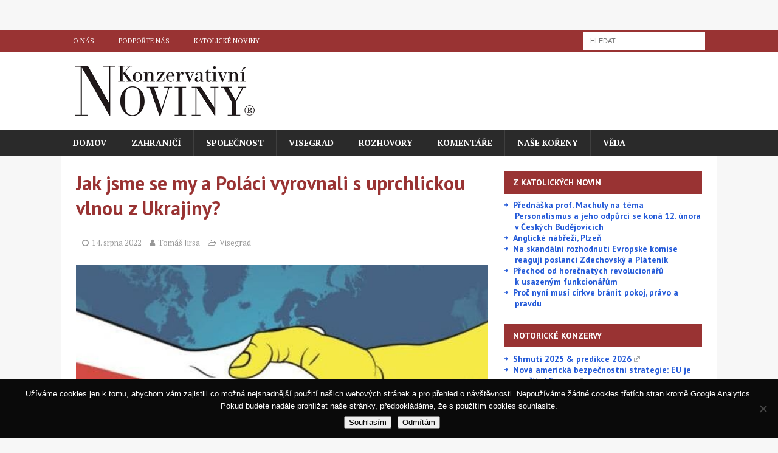

--- FILE ---
content_type: text/html; charset=UTF-8
request_url: https://www.konzervativninoviny.cz/jak-jsme-se-my-a-polaci-vyrovnali-s-uprchlickou-vlnou-z-ukrajiny/
body_size: 27806
content:
<!DOCTYPE html>
<html class="no-js mh-one-sb" lang="cs" prefix="og: http://ogp.me/ns# fb: http://ogp.me/ns/fb#">
<head>
<meta charset="UTF-8">
<meta name="viewport" content="width=device-width, initial-scale=1.0">
<link rel="profile" href="http://gmpg.org/xfn/11" />
<link rel="pingback" href="https://www.konzervativninoviny.cz/xmlrpc.php" />

<!-- Author Meta Tags by Molongui Authorship, visit: https://wordpress.org/plugins/molongui-authorship/ -->
<meta name="author" content="Tomáš Jirsa">
<!-- /Molongui Authorship -->

<title>Jak jsme se my a Poláci vyrovnali s&nbsp;uprchlickou vlnou z&nbsp;Ukrajiny? &#8211; Konzervativní noviny</title>
<meta name='robots' content='max-image-preview:large' />
<link rel='dns-prefetch' href='//fonts.googleapis.com' />
<link rel="alternate" type="application/rss+xml" title="Konzervativní noviny &raquo; RSS zdroj" href="https://www.konzervativninoviny.cz/feed/" />
<link rel="alternate" type="application/rss+xml" title="Konzervativní noviny &raquo; RSS komentářů" href="https://www.konzervativninoviny.cz/comments/feed/" />
<link rel="alternate" type="application/rss+xml" title="Konzervativní noviny &raquo; RSS komentářů pro Jak jsme se my a Poláci vyrovnali s&nbsp;uprchlickou vlnou z&nbsp;Ukrajiny?" href="https://www.konzervativninoviny.cz/jak-jsme-se-my-a-polaci-vyrovnali-s-uprchlickou-vlnou-z-ukrajiny/feed/" />
<link rel="alternate" title="oEmbed (JSON)" type="application/json+oembed" href="https://www.konzervativninoviny.cz/wp-json/oembed/1.0/embed?url=https%3A%2F%2Fwww.konzervativninoviny.cz%2Fjak-jsme-se-my-a-polaci-vyrovnali-s-uprchlickou-vlnou-z-ukrajiny%2F" />
<link rel="alternate" title="oEmbed (XML)" type="text/xml+oembed" href="https://www.konzervativninoviny.cz/wp-json/oembed/1.0/embed?url=https%3A%2F%2Fwww.konzervativninoviny.cz%2Fjak-jsme-se-my-a-polaci-vyrovnali-s-uprchlickou-vlnou-z-ukrajiny%2F&#038;format=xml" />
		<!-- This site uses the Google Analytics by MonsterInsights plugin v9.11.1 - Using Analytics tracking - https://www.monsterinsights.com/ -->
							<script src="//www.googletagmanager.com/gtag/js?id=G-THFGQMV27Q"  data-cfasync="false" data-wpfc-render="false" type="text/javascript" async></script>
			<script data-cfasync="false" data-wpfc-render="false" type="text/javascript">
				var mi_version = '9.11.1';
				var mi_track_user = true;
				var mi_no_track_reason = '';
								var MonsterInsightsDefaultLocations = {"page_location":"https:\/\/www.konzervativninoviny.cz\/jak-jsme-se-my-a-polaci-vyrovnali-s-uprchlickou-vlnou-z-ukrajiny\/"};
								if ( typeof MonsterInsightsPrivacyGuardFilter === 'function' ) {
					var MonsterInsightsLocations = (typeof MonsterInsightsExcludeQuery === 'object') ? MonsterInsightsPrivacyGuardFilter( MonsterInsightsExcludeQuery ) : MonsterInsightsPrivacyGuardFilter( MonsterInsightsDefaultLocations );
				} else {
					var MonsterInsightsLocations = (typeof MonsterInsightsExcludeQuery === 'object') ? MonsterInsightsExcludeQuery : MonsterInsightsDefaultLocations;
				}

								var disableStrs = [
										'ga-disable-G-THFGQMV27Q',
									];

				/* Function to detect opted out users */
				function __gtagTrackerIsOptedOut() {
					for (var index = 0; index < disableStrs.length; index++) {
						if (document.cookie.indexOf(disableStrs[index] + '=true') > -1) {
							return true;
						}
					}

					return false;
				}

				/* Disable tracking if the opt-out cookie exists. */
				if (__gtagTrackerIsOptedOut()) {
					for (var index = 0; index < disableStrs.length; index++) {
						window[disableStrs[index]] = true;
					}
				}

				/* Opt-out function */
				function __gtagTrackerOptout() {
					for (var index = 0; index < disableStrs.length; index++) {
						document.cookie = disableStrs[index] + '=true; expires=Thu, 31 Dec 2099 23:59:59 UTC; path=/';
						window[disableStrs[index]] = true;
					}
				}

				if ('undefined' === typeof gaOptout) {
					function gaOptout() {
						__gtagTrackerOptout();
					}
				}
								window.dataLayer = window.dataLayer || [];

				window.MonsterInsightsDualTracker = {
					helpers: {},
					trackers: {},
				};
				if (mi_track_user) {
					function __gtagDataLayer() {
						dataLayer.push(arguments);
					}

					function __gtagTracker(type, name, parameters) {
						if (!parameters) {
							parameters = {};
						}

						if (parameters.send_to) {
							__gtagDataLayer.apply(null, arguments);
							return;
						}

						if (type === 'event') {
														parameters.send_to = monsterinsights_frontend.v4_id;
							var hookName = name;
							if (typeof parameters['event_category'] !== 'undefined') {
								hookName = parameters['event_category'] + ':' + name;
							}

							if (typeof MonsterInsightsDualTracker.trackers[hookName] !== 'undefined') {
								MonsterInsightsDualTracker.trackers[hookName](parameters);
							} else {
								__gtagDataLayer('event', name, parameters);
							}
							
						} else {
							__gtagDataLayer.apply(null, arguments);
						}
					}

					__gtagTracker('js', new Date());
					__gtagTracker('set', {
						'developer_id.dZGIzZG': true,
											});
					if ( MonsterInsightsLocations.page_location ) {
						__gtagTracker('set', MonsterInsightsLocations);
					}
										__gtagTracker('config', 'G-THFGQMV27Q', {"forceSSL":"true","link_attribution":"true"} );
										window.gtag = __gtagTracker;										(function () {
						/* https://developers.google.com/analytics/devguides/collection/analyticsjs/ */
						/* ga and __gaTracker compatibility shim. */
						var noopfn = function () {
							return null;
						};
						var newtracker = function () {
							return new Tracker();
						};
						var Tracker = function () {
							return null;
						};
						var p = Tracker.prototype;
						p.get = noopfn;
						p.set = noopfn;
						p.send = function () {
							var args = Array.prototype.slice.call(arguments);
							args.unshift('send');
							__gaTracker.apply(null, args);
						};
						var __gaTracker = function () {
							var len = arguments.length;
							if (len === 0) {
								return;
							}
							var f = arguments[len - 1];
							if (typeof f !== 'object' || f === null || typeof f.hitCallback !== 'function') {
								if ('send' === arguments[0]) {
									var hitConverted, hitObject = false, action;
									if ('event' === arguments[1]) {
										if ('undefined' !== typeof arguments[3]) {
											hitObject = {
												'eventAction': arguments[3],
												'eventCategory': arguments[2],
												'eventLabel': arguments[4],
												'value': arguments[5] ? arguments[5] : 1,
											}
										}
									}
									if ('pageview' === arguments[1]) {
										if ('undefined' !== typeof arguments[2]) {
											hitObject = {
												'eventAction': 'page_view',
												'page_path': arguments[2],
											}
										}
									}
									if (typeof arguments[2] === 'object') {
										hitObject = arguments[2];
									}
									if (typeof arguments[5] === 'object') {
										Object.assign(hitObject, arguments[5]);
									}
									if ('undefined' !== typeof arguments[1].hitType) {
										hitObject = arguments[1];
										if ('pageview' === hitObject.hitType) {
											hitObject.eventAction = 'page_view';
										}
									}
									if (hitObject) {
										action = 'timing' === arguments[1].hitType ? 'timing_complete' : hitObject.eventAction;
										hitConverted = mapArgs(hitObject);
										__gtagTracker('event', action, hitConverted);
									}
								}
								return;
							}

							function mapArgs(args) {
								var arg, hit = {};
								var gaMap = {
									'eventCategory': 'event_category',
									'eventAction': 'event_action',
									'eventLabel': 'event_label',
									'eventValue': 'event_value',
									'nonInteraction': 'non_interaction',
									'timingCategory': 'event_category',
									'timingVar': 'name',
									'timingValue': 'value',
									'timingLabel': 'event_label',
									'page': 'page_path',
									'location': 'page_location',
									'title': 'page_title',
									'referrer' : 'page_referrer',
								};
								for (arg in args) {
																		if (!(!args.hasOwnProperty(arg) || !gaMap.hasOwnProperty(arg))) {
										hit[gaMap[arg]] = args[arg];
									} else {
										hit[arg] = args[arg];
									}
								}
								return hit;
							}

							try {
								f.hitCallback();
							} catch (ex) {
							}
						};
						__gaTracker.create = newtracker;
						__gaTracker.getByName = newtracker;
						__gaTracker.getAll = function () {
							return [];
						};
						__gaTracker.remove = noopfn;
						__gaTracker.loaded = true;
						window['__gaTracker'] = __gaTracker;
					})();
									} else {
										console.log("");
					(function () {
						function __gtagTracker() {
							return null;
						}

						window['__gtagTracker'] = __gtagTracker;
						window['gtag'] = __gtagTracker;
					})();
									}
			</script>
							<!-- / Google Analytics by MonsterInsights -->
		<style id='wp-img-auto-sizes-contain-inline-css' type='text/css'>
img:is([sizes=auto i],[sizes^="auto," i]){contain-intrinsic-size:3000px 1500px}
/*# sourceURL=wp-img-auto-sizes-contain-inline-css */
</style>
<style id='wp-emoji-styles-inline-css' type='text/css'>

	img.wp-smiley, img.emoji {
		display: inline !important;
		border: none !important;
		box-shadow: none !important;
		height: 1em !important;
		width: 1em !important;
		margin: 0 0.07em !important;
		vertical-align: -0.1em !important;
		background: none !important;
		padding: 0 !important;
	}
/*# sourceURL=wp-emoji-styles-inline-css */
</style>
<style id='wp-block-library-inline-css' type='text/css'>
:root{--wp-block-synced-color:#7a00df;--wp-block-synced-color--rgb:122,0,223;--wp-bound-block-color:var(--wp-block-synced-color);--wp-editor-canvas-background:#ddd;--wp-admin-theme-color:#007cba;--wp-admin-theme-color--rgb:0,124,186;--wp-admin-theme-color-darker-10:#006ba1;--wp-admin-theme-color-darker-10--rgb:0,107,160.5;--wp-admin-theme-color-darker-20:#005a87;--wp-admin-theme-color-darker-20--rgb:0,90,135;--wp-admin-border-width-focus:2px}@media (min-resolution:192dpi){:root{--wp-admin-border-width-focus:1.5px}}.wp-element-button{cursor:pointer}:root .has-very-light-gray-background-color{background-color:#eee}:root .has-very-dark-gray-background-color{background-color:#313131}:root .has-very-light-gray-color{color:#eee}:root .has-very-dark-gray-color{color:#313131}:root .has-vivid-green-cyan-to-vivid-cyan-blue-gradient-background{background:linear-gradient(135deg,#00d084,#0693e3)}:root .has-purple-crush-gradient-background{background:linear-gradient(135deg,#34e2e4,#4721fb 50%,#ab1dfe)}:root .has-hazy-dawn-gradient-background{background:linear-gradient(135deg,#faaca8,#dad0ec)}:root .has-subdued-olive-gradient-background{background:linear-gradient(135deg,#fafae1,#67a671)}:root .has-atomic-cream-gradient-background{background:linear-gradient(135deg,#fdd79a,#004a59)}:root .has-nightshade-gradient-background{background:linear-gradient(135deg,#330968,#31cdcf)}:root .has-midnight-gradient-background{background:linear-gradient(135deg,#020381,#2874fc)}:root{--wp--preset--font-size--normal:16px;--wp--preset--font-size--huge:42px}.has-regular-font-size{font-size:1em}.has-larger-font-size{font-size:2.625em}.has-normal-font-size{font-size:var(--wp--preset--font-size--normal)}.has-huge-font-size{font-size:var(--wp--preset--font-size--huge)}.has-text-align-center{text-align:center}.has-text-align-left{text-align:left}.has-text-align-right{text-align:right}.has-fit-text{white-space:nowrap!important}#end-resizable-editor-section{display:none}.aligncenter{clear:both}.items-justified-left{justify-content:flex-start}.items-justified-center{justify-content:center}.items-justified-right{justify-content:flex-end}.items-justified-space-between{justify-content:space-between}.screen-reader-text{border:0;clip-path:inset(50%);height:1px;margin:-1px;overflow:hidden;padding:0;position:absolute;width:1px;word-wrap:normal!important}.screen-reader-text:focus{background-color:#ddd;clip-path:none;color:#444;display:block;font-size:1em;height:auto;left:5px;line-height:normal;padding:15px 23px 14px;text-decoration:none;top:5px;width:auto;z-index:100000}html :where(.has-border-color){border-style:solid}html :where([style*=border-top-color]){border-top-style:solid}html :where([style*=border-right-color]){border-right-style:solid}html :where([style*=border-bottom-color]){border-bottom-style:solid}html :where([style*=border-left-color]){border-left-style:solid}html :where([style*=border-width]){border-style:solid}html :where([style*=border-top-width]){border-top-style:solid}html :where([style*=border-right-width]){border-right-style:solid}html :where([style*=border-bottom-width]){border-bottom-style:solid}html :where([style*=border-left-width]){border-left-style:solid}html :where(img[class*=wp-image-]){height:auto;max-width:100%}:where(figure){margin:0 0 1em}html :where(.is-position-sticky){--wp-admin--admin-bar--position-offset:var(--wp-admin--admin-bar--height,0px)}@media screen and (max-width:600px){html :where(.is-position-sticky){--wp-admin--admin-bar--position-offset:0px}}

/*# sourceURL=wp-block-library-inline-css */
</style><style id='wp-block-rss-inline-css' type='text/css'>
ul.wp-block-rss.alignleft{margin-right:2em}ul.wp-block-rss.alignright{margin-left:2em}ul.wp-block-rss.is-grid{display:flex;flex-wrap:wrap;padding:0}ul.wp-block-rss.is-grid li{margin:0 1em 1em 0;width:100%}@media (min-width:600px){ul.wp-block-rss.columns-2 li{width:calc(50% - 1em)}ul.wp-block-rss.columns-3 li{width:calc(33.33333% - 1em)}ul.wp-block-rss.columns-4 li{width:calc(25% - 1em)}ul.wp-block-rss.columns-5 li{width:calc(20% - 1em)}ul.wp-block-rss.columns-6 li{width:calc(16.66667% - 1em)}}.wp-block-rss__item-author,.wp-block-rss__item-publish-date{display:block;font-size:.8125em}.wp-block-rss{box-sizing:border-box;list-style:none;padding:0}
/*# sourceURL=https://www.konzervativninoviny.cz/wp-includes/blocks/rss/style.min.css */
</style>
<style id='wp-block-group-inline-css' type='text/css'>
.wp-block-group{box-sizing:border-box}:where(.wp-block-group.wp-block-group-is-layout-constrained){position:relative}
/*# sourceURL=https://www.konzervativninoviny.cz/wp-includes/blocks/group/style.min.css */
</style>
<style id='wp-block-paragraph-inline-css' type='text/css'>
.is-small-text{font-size:.875em}.is-regular-text{font-size:1em}.is-large-text{font-size:2.25em}.is-larger-text{font-size:3em}.has-drop-cap:not(:focus):first-letter{float:left;font-size:8.4em;font-style:normal;font-weight:100;line-height:.68;margin:.05em .1em 0 0;text-transform:uppercase}body.rtl .has-drop-cap:not(:focus):first-letter{float:none;margin-left:.1em}p.has-drop-cap.has-background{overflow:hidden}:root :where(p.has-background){padding:1.25em 2.375em}:where(p.has-text-color:not(.has-link-color)) a{color:inherit}p.has-text-align-left[style*="writing-mode:vertical-lr"],p.has-text-align-right[style*="writing-mode:vertical-rl"]{rotate:180deg}
/*# sourceURL=https://www.konzervativninoviny.cz/wp-includes/blocks/paragraph/style.min.css */
</style>
<style id='global-styles-inline-css' type='text/css'>
:root{--wp--preset--aspect-ratio--square: 1;--wp--preset--aspect-ratio--4-3: 4/3;--wp--preset--aspect-ratio--3-4: 3/4;--wp--preset--aspect-ratio--3-2: 3/2;--wp--preset--aspect-ratio--2-3: 2/3;--wp--preset--aspect-ratio--16-9: 16/9;--wp--preset--aspect-ratio--9-16: 9/16;--wp--preset--color--black: #000000;--wp--preset--color--cyan-bluish-gray: #abb8c3;--wp--preset--color--white: #ffffff;--wp--preset--color--pale-pink: #f78da7;--wp--preset--color--vivid-red: #cf2e2e;--wp--preset--color--luminous-vivid-orange: #ff6900;--wp--preset--color--luminous-vivid-amber: #fcb900;--wp--preset--color--light-green-cyan: #7bdcb5;--wp--preset--color--vivid-green-cyan: #00d084;--wp--preset--color--pale-cyan-blue: #8ed1fc;--wp--preset--color--vivid-cyan-blue: #0693e3;--wp--preset--color--vivid-purple: #9b51e0;--wp--preset--gradient--vivid-cyan-blue-to-vivid-purple: linear-gradient(135deg,rgb(6,147,227) 0%,rgb(155,81,224) 100%);--wp--preset--gradient--light-green-cyan-to-vivid-green-cyan: linear-gradient(135deg,rgb(122,220,180) 0%,rgb(0,208,130) 100%);--wp--preset--gradient--luminous-vivid-amber-to-luminous-vivid-orange: linear-gradient(135deg,rgb(252,185,0) 0%,rgb(255,105,0) 100%);--wp--preset--gradient--luminous-vivid-orange-to-vivid-red: linear-gradient(135deg,rgb(255,105,0) 0%,rgb(207,46,46) 100%);--wp--preset--gradient--very-light-gray-to-cyan-bluish-gray: linear-gradient(135deg,rgb(238,238,238) 0%,rgb(169,184,195) 100%);--wp--preset--gradient--cool-to-warm-spectrum: linear-gradient(135deg,rgb(74,234,220) 0%,rgb(151,120,209) 20%,rgb(207,42,186) 40%,rgb(238,44,130) 60%,rgb(251,105,98) 80%,rgb(254,248,76) 100%);--wp--preset--gradient--blush-light-purple: linear-gradient(135deg,rgb(255,206,236) 0%,rgb(152,150,240) 100%);--wp--preset--gradient--blush-bordeaux: linear-gradient(135deg,rgb(254,205,165) 0%,rgb(254,45,45) 50%,rgb(107,0,62) 100%);--wp--preset--gradient--luminous-dusk: linear-gradient(135deg,rgb(255,203,112) 0%,rgb(199,81,192) 50%,rgb(65,88,208) 100%);--wp--preset--gradient--pale-ocean: linear-gradient(135deg,rgb(255,245,203) 0%,rgb(182,227,212) 50%,rgb(51,167,181) 100%);--wp--preset--gradient--electric-grass: linear-gradient(135deg,rgb(202,248,128) 0%,rgb(113,206,126) 100%);--wp--preset--gradient--midnight: linear-gradient(135deg,rgb(2,3,129) 0%,rgb(40,116,252) 100%);--wp--preset--font-size--small: 13px;--wp--preset--font-size--medium: 20px;--wp--preset--font-size--large: 36px;--wp--preset--font-size--x-large: 42px;--wp--preset--spacing--20: 0.44rem;--wp--preset--spacing--30: 0.67rem;--wp--preset--spacing--40: 1rem;--wp--preset--spacing--50: 1.5rem;--wp--preset--spacing--60: 2.25rem;--wp--preset--spacing--70: 3.38rem;--wp--preset--spacing--80: 5.06rem;--wp--preset--shadow--natural: 6px 6px 9px rgba(0, 0, 0, 0.2);--wp--preset--shadow--deep: 12px 12px 50px rgba(0, 0, 0, 0.4);--wp--preset--shadow--sharp: 6px 6px 0px rgba(0, 0, 0, 0.2);--wp--preset--shadow--outlined: 6px 6px 0px -3px rgb(255, 255, 255), 6px 6px rgb(0, 0, 0);--wp--preset--shadow--crisp: 6px 6px 0px rgb(0, 0, 0);}:where(.is-layout-flex){gap: 0.5em;}:where(.is-layout-grid){gap: 0.5em;}body .is-layout-flex{display: flex;}.is-layout-flex{flex-wrap: wrap;align-items: center;}.is-layout-flex > :is(*, div){margin: 0;}body .is-layout-grid{display: grid;}.is-layout-grid > :is(*, div){margin: 0;}:where(.wp-block-columns.is-layout-flex){gap: 2em;}:where(.wp-block-columns.is-layout-grid){gap: 2em;}:where(.wp-block-post-template.is-layout-flex){gap: 1.25em;}:where(.wp-block-post-template.is-layout-grid){gap: 1.25em;}.has-black-color{color: var(--wp--preset--color--black) !important;}.has-cyan-bluish-gray-color{color: var(--wp--preset--color--cyan-bluish-gray) !important;}.has-white-color{color: var(--wp--preset--color--white) !important;}.has-pale-pink-color{color: var(--wp--preset--color--pale-pink) !important;}.has-vivid-red-color{color: var(--wp--preset--color--vivid-red) !important;}.has-luminous-vivid-orange-color{color: var(--wp--preset--color--luminous-vivid-orange) !important;}.has-luminous-vivid-amber-color{color: var(--wp--preset--color--luminous-vivid-amber) !important;}.has-light-green-cyan-color{color: var(--wp--preset--color--light-green-cyan) !important;}.has-vivid-green-cyan-color{color: var(--wp--preset--color--vivid-green-cyan) !important;}.has-pale-cyan-blue-color{color: var(--wp--preset--color--pale-cyan-blue) !important;}.has-vivid-cyan-blue-color{color: var(--wp--preset--color--vivid-cyan-blue) !important;}.has-vivid-purple-color{color: var(--wp--preset--color--vivid-purple) !important;}.has-black-background-color{background-color: var(--wp--preset--color--black) !important;}.has-cyan-bluish-gray-background-color{background-color: var(--wp--preset--color--cyan-bluish-gray) !important;}.has-white-background-color{background-color: var(--wp--preset--color--white) !important;}.has-pale-pink-background-color{background-color: var(--wp--preset--color--pale-pink) !important;}.has-vivid-red-background-color{background-color: var(--wp--preset--color--vivid-red) !important;}.has-luminous-vivid-orange-background-color{background-color: var(--wp--preset--color--luminous-vivid-orange) !important;}.has-luminous-vivid-amber-background-color{background-color: var(--wp--preset--color--luminous-vivid-amber) !important;}.has-light-green-cyan-background-color{background-color: var(--wp--preset--color--light-green-cyan) !important;}.has-vivid-green-cyan-background-color{background-color: var(--wp--preset--color--vivid-green-cyan) !important;}.has-pale-cyan-blue-background-color{background-color: var(--wp--preset--color--pale-cyan-blue) !important;}.has-vivid-cyan-blue-background-color{background-color: var(--wp--preset--color--vivid-cyan-blue) !important;}.has-vivid-purple-background-color{background-color: var(--wp--preset--color--vivid-purple) !important;}.has-black-border-color{border-color: var(--wp--preset--color--black) !important;}.has-cyan-bluish-gray-border-color{border-color: var(--wp--preset--color--cyan-bluish-gray) !important;}.has-white-border-color{border-color: var(--wp--preset--color--white) !important;}.has-pale-pink-border-color{border-color: var(--wp--preset--color--pale-pink) !important;}.has-vivid-red-border-color{border-color: var(--wp--preset--color--vivid-red) !important;}.has-luminous-vivid-orange-border-color{border-color: var(--wp--preset--color--luminous-vivid-orange) !important;}.has-luminous-vivid-amber-border-color{border-color: var(--wp--preset--color--luminous-vivid-amber) !important;}.has-light-green-cyan-border-color{border-color: var(--wp--preset--color--light-green-cyan) !important;}.has-vivid-green-cyan-border-color{border-color: var(--wp--preset--color--vivid-green-cyan) !important;}.has-pale-cyan-blue-border-color{border-color: var(--wp--preset--color--pale-cyan-blue) !important;}.has-vivid-cyan-blue-border-color{border-color: var(--wp--preset--color--vivid-cyan-blue) !important;}.has-vivid-purple-border-color{border-color: var(--wp--preset--color--vivid-purple) !important;}.has-vivid-cyan-blue-to-vivid-purple-gradient-background{background: var(--wp--preset--gradient--vivid-cyan-blue-to-vivid-purple) !important;}.has-light-green-cyan-to-vivid-green-cyan-gradient-background{background: var(--wp--preset--gradient--light-green-cyan-to-vivid-green-cyan) !important;}.has-luminous-vivid-amber-to-luminous-vivid-orange-gradient-background{background: var(--wp--preset--gradient--luminous-vivid-amber-to-luminous-vivid-orange) !important;}.has-luminous-vivid-orange-to-vivid-red-gradient-background{background: var(--wp--preset--gradient--luminous-vivid-orange-to-vivid-red) !important;}.has-very-light-gray-to-cyan-bluish-gray-gradient-background{background: var(--wp--preset--gradient--very-light-gray-to-cyan-bluish-gray) !important;}.has-cool-to-warm-spectrum-gradient-background{background: var(--wp--preset--gradient--cool-to-warm-spectrum) !important;}.has-blush-light-purple-gradient-background{background: var(--wp--preset--gradient--blush-light-purple) !important;}.has-blush-bordeaux-gradient-background{background: var(--wp--preset--gradient--blush-bordeaux) !important;}.has-luminous-dusk-gradient-background{background: var(--wp--preset--gradient--luminous-dusk) !important;}.has-pale-ocean-gradient-background{background: var(--wp--preset--gradient--pale-ocean) !important;}.has-electric-grass-gradient-background{background: var(--wp--preset--gradient--electric-grass) !important;}.has-midnight-gradient-background{background: var(--wp--preset--gradient--midnight) !important;}.has-small-font-size{font-size: var(--wp--preset--font-size--small) !important;}.has-medium-font-size{font-size: var(--wp--preset--font-size--medium) !important;}.has-large-font-size{font-size: var(--wp--preset--font-size--large) !important;}.has-x-large-font-size{font-size: var(--wp--preset--font-size--x-large) !important;}
/*# sourceURL=global-styles-inline-css */
</style>

<style id='classic-theme-styles-inline-css' type='text/css'>
/*! This file is auto-generated */
.wp-block-button__link{color:#fff;background-color:#32373c;border-radius:9999px;box-shadow:none;text-decoration:none;padding:calc(.667em + 2px) calc(1.333em + 2px);font-size:1.125em}.wp-block-file__button{background:#32373c;color:#fff;text-decoration:none}
/*# sourceURL=/wp-includes/css/classic-themes.min.css */
</style>
<link rel='stylesheet' id='wp-components-css' href='https://www.konzervativninoviny.cz/wp-includes/css/dist/components/style.min.css?ver=6.9' type='text/css' media='all' />
<link rel='stylesheet' id='wp-preferences-css' href='https://www.konzervativninoviny.cz/wp-includes/css/dist/preferences/style.min.css?ver=6.9' type='text/css' media='all' />
<link rel='stylesheet' id='wp-block-editor-css' href='https://www.konzervativninoviny.cz/wp-includes/css/dist/block-editor/style.min.css?ver=6.9' type='text/css' media='all' />
<link rel='stylesheet' id='popup-maker-block-library-style-css' href='https://www.konzervativninoviny.cz/wp-content/plugins/popup-maker/dist/packages/block-library-style.css?ver=dbea705cfafe089d65f1' type='text/css' media='all' />
<link rel='stylesheet' id='contact-form-7-css' href='https://www.konzervativninoviny.cz/wp-content/plugins/contact-form-7/includes/css/styles.css?ver=6.1.4' type='text/css' media='all' />
<link rel='stylesheet' id='cookie-notice-front-css' href='https://www.konzervativninoviny.cz/wp-content/plugins/cookie-notice/css/front.min.css?ver=2.5.11' type='text/css' media='all' />
<link rel='stylesheet' id='mh-magazine-css' href='https://www.konzervativninoviny.cz/wp-content/themes/mh-magazine/style.css?ver=3.9.4' type='text/css' media='all' />
<link rel='stylesheet' id='mh-font-awesome-css' href='https://www.konzervativninoviny.cz/wp-content/themes/mh-magazine/includes/font-awesome.min.css' type='text/css' media='all' />
<link rel='stylesheet' id='mh-google-fonts-css' href='https://fonts.googleapis.com/css?family=PT+Serif:300,400,400italic,600,700%7cPT+Sans:300,400,400italic,600,700&#038;subset=latin,latin-ext' type='text/css' media='all' />
<link rel='stylesheet' id='wpel-style-css' href='https://www.konzervativninoviny.cz/wp-content/plugins/wp-external-links/public/css/wpel.css?ver=2.63' type='text/css' media='all' />
<link rel='stylesheet' id='__EPYT__style-css' href='https://www.konzervativninoviny.cz/wp-content/plugins/youtube-embed-plus/styles/ytprefs.min.css?ver=14.2.4' type='text/css' media='all' />
<style id='__EPYT__style-inline-css' type='text/css'>

                .epyt-gallery-thumb {
                        width: 33.333%;
                }
                
/*# sourceURL=__EPYT__style-inline-css */
</style>
<script type="text/javascript" src="https://www.konzervativninoviny.cz/wp-content/plugins/google-analytics-for-wordpress/assets/js/frontend-gtag.min.js?ver=9.11.1" id="monsterinsights-frontend-script-js" async="async" data-wp-strategy="async"></script>
<script data-cfasync="false" data-wpfc-render="false" type="text/javascript" id='monsterinsights-frontend-script-js-extra'>/* <![CDATA[ */
var monsterinsights_frontend = {"js_events_tracking":"true","download_extensions":"doc,pdf,ppt,zip,xls,docx,pptx,xlsx","inbound_paths":"[]","home_url":"https:\/\/www.konzervativninoviny.cz","hash_tracking":"false","v4_id":"G-THFGQMV27Q"};/* ]]> */
</script>
<script type="text/javascript" id="cookie-notice-front-js-before">
/* <![CDATA[ */
var cnArgs = {"ajaxUrl":"https:\/\/www.konzervativninoviny.cz\/wp-admin\/admin-ajax.php","nonce":"ca2d791128","hideEffect":"fade","position":"bottom","onScroll":false,"onScrollOffset":100,"onClick":false,"cookieName":"cookie_notice_accepted","cookieTime":7862400,"cookieTimeRejected":7862400,"globalCookie":false,"redirection":true,"cache":true,"revokeCookies":false,"revokeCookiesOpt":"automatic"};

//# sourceURL=cookie-notice-front-js-before
/* ]]> */
</script>
<script type="text/javascript" src="https://www.konzervativninoviny.cz/wp-content/plugins/cookie-notice/js/front.min.js?ver=2.5.11" id="cookie-notice-front-js"></script>
<script type="text/javascript" src="https://www.konzervativninoviny.cz/wp-includes/js/jquery/jquery.min.js?ver=3.7.1" id="jquery-core-js"></script>
<script type="text/javascript" src="https://www.konzervativninoviny.cz/wp-includes/js/jquery/jquery-migrate.min.js?ver=3.4.1" id="jquery-migrate-js"></script>
<script type="text/javascript" src="https://www.konzervativninoviny.cz/wp-content/themes/mh-magazine/js/scripts.js?ver=3.9.4" id="mh-scripts-js"></script>
<script type="text/javascript" id="__ytprefs__-js-extra">
/* <![CDATA[ */
var _EPYT_ = {"ajaxurl":"https://www.konzervativninoviny.cz/wp-admin/admin-ajax.php","security":"b870f8e55a","gallery_scrolloffset":"20","eppathtoscripts":"https://www.konzervativninoviny.cz/wp-content/plugins/youtube-embed-plus/scripts/","eppath":"https://www.konzervativninoviny.cz/wp-content/plugins/youtube-embed-plus/","epresponsiveselector":"[\"iframe.__youtube_prefs__\"]","epdovol":"1","version":"14.2.4","evselector":"iframe.__youtube_prefs__[src], iframe[src*=\"youtube.com/embed/\"], iframe[src*=\"youtube-nocookie.com/embed/\"]","ajax_compat":"","maxres_facade":"eager","ytapi_load":"light","pause_others":"","stopMobileBuffer":"1","facade_mode":"1","not_live_on_channel":""};
//# sourceURL=__ytprefs__-js-extra
/* ]]> */
</script>
<script type="text/javascript" src="https://www.konzervativninoviny.cz/wp-content/plugins/youtube-embed-plus/scripts/ytprefs.min.js?ver=14.2.4" id="__ytprefs__-js"></script>
<link rel="https://api.w.org/" href="https://www.konzervativninoviny.cz/wp-json/" /><link rel="alternate" title="JSON" type="application/json" href="https://www.konzervativninoviny.cz/wp-json/wp/v2/posts/15061" /><link rel="EditURI" type="application/rsd+xml" title="RSD" href="https://www.konzervativninoviny.cz/xmlrpc.php?rsd" />
<meta name="generator" content="WordPress 6.9" />
<link rel="canonical" href="https://www.konzervativninoviny.cz/jak-jsme-se-my-a-polaci-vyrovnali-s-uprchlickou-vlnou-z-ukrajiny/" />
<link rel='shortlink' href='https://www.konzervativninoviny.cz/?p=15061' />

<!-- This site is using AdRotate v5.17.1 to display their advertisements - https://ajdg.solutions/ -->
<!-- AdRotate CSS -->
<style type="text/css" media="screen">
	.g { margin:0px; padding:0px; overflow:hidden; line-height:1; zoom:1; }
	.g img { height:auto; }
	.g-col { position:relative; float:left; }
	.g-col:first-child { margin-left: 0; }
	.g-col:last-child { margin-right: 0; }
	.g-1 {  margin: 0 auto; }
	.g-2 {  margin: 0 auto; }
	@media only screen and (max-width: 480px) {
		.g-col, .g-dyn, .g-single { width:100%; margin-left:0; margin-right:0; }
	}
</style>
<!-- /AdRotate CSS -->

            <style>
                .molongui-disabled-link
                {
                    border-bottom: none !important;
                    text-decoration: none !important;
                    color: inherit !important;
                    cursor: inherit !important;
                }
                .molongui-disabled-link:hover,
                .molongui-disabled-link:hover span
                {
                    border-bottom: none !important;
                    text-decoration: none !important;
                    color: inherit !important;
                    cursor: inherit !important;
                }
            </style>
            <style type="text/css">
.mh-widget-layout4 .mh-widget-title { background: #993333; background: rgba(153, 51, 51, 0.6); }
.mh-preheader, .mh-wide-layout .mh-subheader, .mh-ticker-title, .mh-main-nav li:hover, .mh-footer-nav, .slicknav_menu, .slicknav_btn, .slicknav_nav .slicknav_item:hover, .slicknav_nav a:hover, .mh-back-to-top, .mh-subheading, .entry-tags .fa, .entry-tags li:hover, .mh-widget-layout2 .mh-widget-title, .mh-widget-layout4 .mh-widget-title-inner, .mh-widget-layout4 .mh-footer-widget-title, .mh-widget-layout5 .mh-widget-title-inner, .mh-widget-layout6 .mh-widget-title, #mh-mobile .flex-control-paging li a.flex-active, .mh-image-caption, .mh-carousel-layout1 .mh-carousel-caption, .mh-tab-button.active, .mh-tab-button.active:hover, .mh-footer-widget .mh-tab-button.active, .mh-social-widget li:hover a, .mh-footer-widget .mh-social-widget li a, .mh-footer-widget .mh-author-bio-widget, .tagcloud a:hover, .mh-widget .tagcloud a:hover, .mh-footer-widget .tagcloud a:hover, .mh-posts-stacked-item .mh-meta, .page-numbers:hover, .mh-loop-pagination .current, .mh-comments-pagination .current, .pagelink, a:hover .pagelink, input[type=submit], #infinite-handle span { background: #993333; }
.mh-main-nav-wrap .slicknav_nav ul, blockquote, .mh-widget-layout1 .mh-widget-title, .mh-widget-layout3 .mh-widget-title, .mh-widget-layout5 .mh-widget-title, .mh-widget-layout8 .mh-widget-title:after, #mh-mobile .mh-slider-caption, .mh-carousel-layout1, .mh-spotlight-widget, .mh-author-bio-widget, .mh-author-bio-title, .mh-author-bio-image-frame, .mh-video-widget, .mh-tab-buttons, textarea:hover, input[type=text]:hover, input[type=email]:hover, input[type=tel]:hover, input[type=url]:hover { border-color: #993333; }
.mh-header-tagline, .mh-dropcap, .mh-carousel-layout1 .flex-direction-nav a, .mh-carousel-layout2 .mh-carousel-caption, .mh-posts-digest-small-category, .mh-posts-lineup-more, .bypostauthor .fn:after, .mh-comment-list .comment-reply-link:before, #respond #cancel-comment-reply-link:before { color: #993333; }
.entry-content a { color: #993333; }
a:hover, .entry-content a:hover, #respond a:hover, #respond #cancel-comment-reply-link:hover, #respond .logged-in-as a:hover, .mh-comment-list .comment-meta a:hover, .mh-ping-list .mh-ping-item a:hover, .mh-meta a:hover, .mh-breadcrumb a:hover, .mh-tabbed-widget a:hover { color: #821616; }
</style>
<!--[if lt IE 9]>
<script src="https://www.konzervativninoviny.cz/wp-content/themes/mh-magazine/js/css3-mediaqueries.js"></script>
<![endif]-->
<style type="text/css">
.entry-content { font-size: 16px; font-size: 1rem; }
h1, h2, h3, h4, h5, h6, .mh-custom-posts-small-title { font-family: "PT Sans", sans-serif; }
body { font-family: "PT Serif", serif; }
</style>
<style class="wpcode-css-snippet">.hide-on-mobile {
	display:block;
}

@media screen and (max-width: 620px) {
	.hide-on-mobile {
		display:none;
	}
}</style><link rel="icon" href="https://www.konzervativninoviny.cz/wp-content/uploads/2020/06/cropped-KN_logo-2-32x32.png" sizes="32x32" />
<link rel="icon" href="https://www.konzervativninoviny.cz/wp-content/uploads/2020/06/cropped-KN_logo-2-192x192.png" sizes="192x192" />
<link rel="apple-touch-icon" href="https://www.konzervativninoviny.cz/wp-content/uploads/2020/06/cropped-KN_logo-2-180x180.png" />
<meta name="msapplication-TileImage" content="https://www.konzervativninoviny.cz/wp-content/uploads/2020/06/cropped-KN_logo-2-270x270.png" />
		<style type="text/css" id="wp-custom-css">
			/*.mh-posts-list-excerpt {
	clear:both;
}*/

.mh-widget-title {
	margin-bottom: 0.6rem;
}
.mh-thumb-icon-small-mobile {
	margin-bottom: 5px;
}

h1, h2, h3, a {color: #993333}
.yotu-playlist { padding-top: 0px !important; }
.yotu-videos { padding-top: 0px !important; }

@media screen and (max-width: 620px) {
h3.mh-posts-list-title {
	font-size: 1.2rem;
	}
}

.mh-custom-posts-small-title { font-size: 125% !important; }

.mh-custom-posts-xl-title { font-size: 140% !important; }

@media screen and (max-width: 900px) {
	.mh_magazine_posts_lineup { display: none !important; }
}

@media screen and (max-width: 620px) {
	.mh-posts-list-excerpt { display: block; }
}

.yrc-video-date {display:none;}

.category-kratke-zpravy h3 {font-size: 1.2rem;}
.category-kratke-zpravy .entry-meta-author {display:none;}
.category-kratke-zpravy .mh-excerpt {font-size: 0.8rem; padding:0px; line-height:140%}
li.category-kratke-zpravy {padding:5px}
.category-kratke-zpravy figure {display:none;}

.textwidget p {margin-top:5px !important;}

#mailpoet_form_1 form.mailpoet_form {
    padding: 0px !important;
}

.mailpoet_form .mailpoet_paragraph {
    margin-bottom: 5px !important;
}

form[id="ctvrtletnik"] { display: table; }
form[id="ctvrtletnik"] p { display: table-row; }
form[id="ctvrtletnik"] label { display: table-cell; padding-bottom: 15px; vertical-align: top;}
form[id="ctvrtletnik"] input { display: table-cell; }

.simplebutton {
  background-color: #993333;
  border: none;
  color: white;
  padding: 2px 25px;
  text-align: center;
  text-decoration: none;
  display: inline-block;
	font-family: "PT Sans", sans-serif;
  font-size: 14px;
	font-weight: 700;
  margin: 0px;
  cursor: pointer;
}
a.simplebutton:hover {color: white; }

p a:hover {
	text-decoration-line: none !important;
}

.mailpoet_paragraph.last {
    text-align: center;
}

.wp-block-rss__item-title {
	text-indent: -18px;
	padding-left: 18px;
	font-family: "PT Sans", sans-serif;
	font-weight: 700;
	font-size: 100%;
	line-height: 130%;
}

.wp-block-rss__item-title::before {
  content: "￫";
  padding-right: 8px;
  color: #2259d8;
}

.wp-block-rss__item-title a:link {
	color: #2259d8;
}

.wp-block-rss__item-title a:hover {
	color: #163a8e;
}

.wp-block-rss__item-title a:visited {
	color: #163a8e;
}		</style>
		
<!-- START - Open Graph and Twitter Card Tags 3.3.7 -->
 <!-- Facebook Open Graph -->
  <meta property="og:locale" content="cs_CZ"/>
  <meta property="og:site_name" content="Konzervativní noviny"/>
  <meta property="og:title" content="Jak jsme se my a Poláci vyrovnali s uprchlickou vlnou z Ukrajiny?"/>
  <meta property="og:url" content="https://www.konzervativninoviny.cz/jak-jsme-se-my-a-polaci-vyrovnali-s-uprchlickou-vlnou-z-ukrajiny/"/>
  <meta property="og:type" content="article"/>
  <meta property="og:description" content="V podstatě každý válečný konflikt s sebou přináší kromě utrpení civilního obyvatelstva, ztrát na životech a zničené infrastruktury i související migrační vlnu. Nejedná se o žádný nový jev, je to spíše základní lidský instinkt. Pokud se cítíme ohroženi, prcháme, utíkáme, zkrátka se snažíme přežít. Oh"/>
  <meta property="og:image" content="https://www.konzervativninoviny.cz/wp-content/uploads/2022/07/polsko-ukrajina.jpg"/>
  <meta property="og:image:url" content="https://www.konzervativninoviny.cz/wp-content/uploads/2022/07/polsko-ukrajina.jpg"/>
  <meta property="og:image:secure_url" content="https://www.konzervativninoviny.cz/wp-content/uploads/2022/07/polsko-ukrajina.jpg"/>
  <meta property="article:published_time" content="2022-08-14T10:35:01+02:00"/>
  <meta property="article:modified_time" content="2022-08-15T14:46:55+02:00" />
  <meta property="og:updated_time" content="2022-08-15T14:46:55+02:00" />
  <meta property="article:section" content="Visegrad"/>
  <meta property="article:publisher" content="https://facebook.com/konzervativni"/>
 <!-- Google+ / Schema.org -->
 <!-- Twitter Cards -->
  <meta name="twitter:title" content="Jak jsme se my a Poláci vyrovnali s uprchlickou vlnou z Ukrajiny?"/>
  <meta name="twitter:url" content="https://www.konzervativninoviny.cz/jak-jsme-se-my-a-polaci-vyrovnali-s-uprchlickou-vlnou-z-ukrajiny/"/>
  <meta name="twitter:description" content="V podstatě každý válečný konflikt s sebou přináší kromě utrpení civilního obyvatelstva, ztrát na životech a zničené infrastruktury i související migrační vlnu. Nejedná se o žádný nový jev, je to spíše základní lidský instinkt. Pokud se cítíme ohroženi, prcháme, utíkáme, zkrátka se snažíme přežít. Oh"/>
  <meta name="twitter:image" content="https://www.konzervativninoviny.cz/wp-content/uploads/2022/07/polsko-ukrajina.jpg"/>
  <meta name="twitter:card" content="summary_large_image"/>
 <!-- SEO -->
 <!-- Misc. tags -->
 <!-- is_singular -->
<!-- END - Open Graph and Twitter Card Tags 3.3.7 -->
	
<link rel='stylesheet' id='mailpoet_public-css' href='https://www.konzervativninoviny.cz/wp-content/plugins/mailpoet/assets/dist/css/mailpoet-public.eb66e3ab.css?ver=6.9' type='text/css' media='all' />
<link rel='stylesheet' id='mailpoet_custom_fonts_0-css' href='https://fonts.googleapis.com/css?family=Abril+FatFace%3A400%2C400i%2C700%2C700i%7CAlegreya%3A400%2C400i%2C700%2C700i%7CAlegreya+Sans%3A400%2C400i%2C700%2C700i%7CAmatic+SC%3A400%2C400i%2C700%2C700i%7CAnonymous+Pro%3A400%2C400i%2C700%2C700i%7CArchitects+Daughter%3A400%2C400i%2C700%2C700i%7CArchivo%3A400%2C400i%2C700%2C700i%7CArchivo+Narrow%3A400%2C400i%2C700%2C700i%7CAsap%3A400%2C400i%2C700%2C700i%7CBarlow%3A400%2C400i%2C700%2C700i%7CBioRhyme%3A400%2C400i%2C700%2C700i%7CBonbon%3A400%2C400i%2C700%2C700i%7CCabin%3A400%2C400i%2C700%2C700i%7CCairo%3A400%2C400i%2C700%2C700i%7CCardo%3A400%2C400i%2C700%2C700i%7CChivo%3A400%2C400i%2C700%2C700i%7CConcert+One%3A400%2C400i%2C700%2C700i%7CCormorant%3A400%2C400i%2C700%2C700i%7CCrimson+Text%3A400%2C400i%2C700%2C700i%7CEczar%3A400%2C400i%2C700%2C700i%7CExo+2%3A400%2C400i%2C700%2C700i%7CFira+Sans%3A400%2C400i%2C700%2C700i%7CFjalla+One%3A400%2C400i%2C700%2C700i%7CFrank+Ruhl+Libre%3A400%2C400i%2C700%2C700i%7CGreat+Vibes%3A400%2C400i%2C700%2C700i&#038;ver=6.9' type='text/css' media='all' />
<link rel='stylesheet' id='mailpoet_custom_fonts_1-css' href='https://fonts.googleapis.com/css?family=Heebo%3A400%2C400i%2C700%2C700i%7CIBM+Plex%3A400%2C400i%2C700%2C700i%7CInconsolata%3A400%2C400i%2C700%2C700i%7CIndie+Flower%3A400%2C400i%2C700%2C700i%7CInknut+Antiqua%3A400%2C400i%2C700%2C700i%7CInter%3A400%2C400i%2C700%2C700i%7CKarla%3A400%2C400i%2C700%2C700i%7CLibre+Baskerville%3A400%2C400i%2C700%2C700i%7CLibre+Franklin%3A400%2C400i%2C700%2C700i%7CMontserrat%3A400%2C400i%2C700%2C700i%7CNeuton%3A400%2C400i%2C700%2C700i%7CNotable%3A400%2C400i%2C700%2C700i%7CNothing+You+Could+Do%3A400%2C400i%2C700%2C700i%7CNoto+Sans%3A400%2C400i%2C700%2C700i%7CNunito%3A400%2C400i%2C700%2C700i%7COld+Standard+TT%3A400%2C400i%2C700%2C700i%7COxygen%3A400%2C400i%2C700%2C700i%7CPacifico%3A400%2C400i%2C700%2C700i%7CPoppins%3A400%2C400i%2C700%2C700i%7CProza+Libre%3A400%2C400i%2C700%2C700i%7CPT+Sans%3A400%2C400i%2C700%2C700i%7CPT+Serif%3A400%2C400i%2C700%2C700i%7CRakkas%3A400%2C400i%2C700%2C700i%7CReenie+Beanie%3A400%2C400i%2C700%2C700i%7CRoboto+Slab%3A400%2C400i%2C700%2C700i&#038;ver=6.9' type='text/css' media='all' />
<link rel='stylesheet' id='mailpoet_custom_fonts_2-css' href='https://fonts.googleapis.com/css?family=Ropa+Sans%3A400%2C400i%2C700%2C700i%7CRubik%3A400%2C400i%2C700%2C700i%7CShadows+Into+Light%3A400%2C400i%2C700%2C700i%7CSpace+Mono%3A400%2C400i%2C700%2C700i%7CSpectral%3A400%2C400i%2C700%2C700i%7CSue+Ellen+Francisco%3A400%2C400i%2C700%2C700i%7CTitillium+Web%3A400%2C400i%2C700%2C700i%7CUbuntu%3A400%2C400i%2C700%2C700i%7CVarela%3A400%2C400i%2C700%2C700i%7CVollkorn%3A400%2C400i%2C700%2C700i%7CWork+Sans%3A400%2C400i%2C700%2C700i%7CYatra+One%3A400%2C400i%2C700%2C700i&#038;ver=6.9' type='text/css' media='all' />
</head>
<body id="mh-mobile" class="wp-singular post-template-default single single-post postid-15061 single-format-standard wp-custom-logo wp-theme-mh-magazine cookies-not-set mh-wide-layout mh-right-sb mh-loop-layout3 mh-widget-layout2 mh-loop-hide-caption" itemscope="itemscope" itemtype="https://schema.org/WebPage">
<aside class="mh-container mh-header-widget-1">
<div id="adrotate_widgets-3" class="mh-widget mh-header-1 adrotate_widgets"><!-- Either there are no banners, they are disabled or none qualified for this location! --></div></aside>
<div class="mh-header-nav-mobile clearfix"></div>
	<div class="mh-preheader">
    	<div class="mh-container mh-container-inner mh-row clearfix">
							<div class="mh-header-bar-content mh-header-bar-top-left mh-col-2-3 clearfix">
											<nav class="mh-navigation mh-header-nav mh-header-nav-top clearfix" itemscope="itemscope" itemtype="https://schema.org/SiteNavigationElement">
							<div class="menu-horni-menu-container"><ul id="menu-horni-menu" class="menu"><li id="menu-item-5147" class="menu-item menu-item-type-post_type menu-item-object-page menu-item-5147"><a href="https://www.konzervativninoviny.cz/o-nas/" data-wpel-link="internal">O nás</a></li>
<li id="menu-item-5148" class="menu-item menu-item-type-post_type menu-item-object-page menu-item-5148"><a href="https://www.konzervativninoviny.cz/podporte-nas/" data-wpel-link="internal">Podpořte nás</a></li>
<li id="menu-item-21930" class="menu-item menu-item-type-custom menu-item-object-custom menu-item-21930"><a href="https://katolickenoviny.cz" data-wpel-link="internal">Katolické noviny</a></li>
</ul></div>						</nav>
									</div>
										<div class="mh-header-bar-content mh-header-bar-top-right mh-col-1-3 clearfix">
											<aside class="mh-header-search mh-header-search-top">
							<form role="search" method="get" class="search-form" action="https://www.konzervativninoviny.cz/">
				<label>
					<span class="screen-reader-text">Vyhledávání</span>
					<input type="search" class="search-field" placeholder="Hledat &hellip;" value="" name="s" />
				</label>
				<input type="submit" class="search-submit" value="Hledat" />
			</form>						</aside>
									</div>
					</div>
	</div>
<header class="mh-header" itemscope="itemscope" itemtype="https://schema.org/WPHeader">
	<div class="mh-container mh-container-inner clearfix">
		<div class="mh-custom-header clearfix">
<div class="mh-header-columns mh-row clearfix">
<div class="mh-col-1-3 mh-site-identity">
<div class="mh-site-logo" role="banner" itemscope="itemscope" itemtype="https://schema.org/Brand">
<a href="https://www.konzervativninoviny.cz/" class="custom-logo-link" rel="home" data-wpel-link="internal"><img width="542" height="159" src="https://www.konzervativninoviny.cz/wp-content/uploads/2020/06/KN_logo-1.png" class="custom-logo" alt="Headline KN" decoding="async" fetchpriority="high" srcset="https://www.konzervativninoviny.cz/wp-content/uploads/2020/06/KN_logo-1.png 542w, https://www.konzervativninoviny.cz/wp-content/uploads/2020/06/KN_logo-1-300x88.png 300w" sizes="(max-width: 542px) 100vw, 542px" /></a></div>
</div>
<aside class="mh-col-2-3 mh-header-widget-2">
<div id="adrotate_widgets-7" class="mh-widget mh-header-2 adrotate_widgets"><!-- Either there are no banners, they are disabled or none qualified for this location! --></div></aside>
</div>
</div>
	</div>
	<div class="mh-main-nav-wrap">
		<nav class="mh-navigation mh-main-nav mh-container mh-container-inner clearfix" itemscope="itemscope" itemtype="https://schema.org/SiteNavigationElement">
			<div class="menu-hlavni-menu-container"><ul id="menu-hlavni-menu" class="menu"><li id="menu-item-5141" class="menu-item menu-item-type-taxonomy menu-item-object-category menu-item-5141"><a href="https://www.konzervativninoviny.cz/category/domov/" data-wpel-link="internal">Domov</a></li>
<li id="menu-item-5142" class="menu-item menu-item-type-taxonomy menu-item-object-category menu-item-5142"><a href="https://www.konzervativninoviny.cz/category/zahranici/" data-wpel-link="internal">Zahraničí</a></li>
<li id="menu-item-5143" class="menu-item menu-item-type-taxonomy menu-item-object-category menu-item-5143"><a href="https://www.konzervativninoviny.cz/category/spolecnost/" data-wpel-link="internal">Společnost</a></li>
<li id="menu-item-5311" class="menu-item menu-item-type-taxonomy menu-item-object-category current-post-ancestor current-menu-parent current-post-parent menu-item-5311"><a href="https://www.konzervativninoviny.cz/category/visegrad/" data-wpel-link="internal">Visegrad</a></li>
<li id="menu-item-5144" class="menu-item menu-item-type-taxonomy menu-item-object-category menu-item-5144"><a href="https://www.konzervativninoviny.cz/category/rozhovory/" data-wpel-link="internal">Rozhovory</a></li>
<li id="menu-item-5205" class="menu-item menu-item-type-taxonomy menu-item-object-category menu-item-5205"><a href="https://www.konzervativninoviny.cz/category/komentare/" data-wpel-link="internal">Komentáře</a></li>
<li id="menu-item-5145" class="menu-item menu-item-type-taxonomy menu-item-object-category menu-item-5145"><a href="https://www.konzervativninoviny.cz/category/nasekoreny/" data-wpel-link="internal">Naše kořeny</a></li>
<li id="menu-item-29486" class="menu-item menu-item-type-taxonomy menu-item-object-category menu-item-29486"><a href="https://www.konzervativninoviny.cz/category/poznani-a-veda/" data-wpel-link="internal">Věda</a></li>
</ul></div>		</nav>
	</div>
	</header>
<div class="mh-container mh-container-outer">
<div class="mh-wrapper clearfix">
	<div class="mh-main clearfix">
		<div id="main-content" class="mh-content" role="main" itemprop="mainContentOfPage"><article id="post-15061" class="post-15061 post type-post status-publish format-standard has-post-thumbnail hentry category-visegrad">
	<header class="entry-header clearfix"><h1 class="entry-title">Jak jsme se my a Poláci vyrovnali s&nbsp;uprchlickou vlnou z&nbsp;Ukrajiny?</h1><div class="mh-meta entry-meta">
<span class="entry-meta-date updated"><i class="fa fa-clock-o"></i><a href="https://www.konzervativninoviny.cz/2022/08/" data-wpel-link="internal">14. srpna 2022</a></span>
<span class="entry-meta-author author vcard"><i class="fa fa-user"></i><a class="fn" href="#molongui-disabled-link">Tomáš Jirsa</a></span>
<span class="entry-meta-categories"><i class="fa fa-folder-open-o"></i><a href="https://www.konzervativninoviny.cz/category/visegrad/" rel="category tag" data-wpel-link="internal">Visegrad</a></span>
</div>
	</header>
		<div class="entry-content clearfix">
<figure class="entry-thumbnail">
<img src="https://www.konzervativninoviny.cz/wp-content/uploads/2022/07/polsko-ukrajina-578x381.jpg" alt="" title="polsko-ukrajina" />
</figure>
<div class="mh-social-top">
<div class="mh-share-buttons clearfix">
	<a class="mh-facebook" href="#" onclick="window.open(&#039;https://www.facebook.com/sharer.php?u=https%3A%2F%2Fwww.konzervativninoviny.cz%2Fjak-jsme-se-my-a-polaci-vyrovnali-s-uprchlickou-vlnou-z-ukrajiny%2F&amp;t=Jak+jsme+se+my+a+Pol%C3%A1ci+vyrovnali+s%C2%A0uprchlickou+vlnou+z%C2%A0Ukrajiny%3F&#039;, &#039;facebookShare&#039;, &#039;width=626,height=436&#039;); return false;" title="Sdílet na Facebooku">
		<span class="mh-share-button"><i class="fa fa-facebook"></i></span>
	</a>
	<a class="mh-twitter" href="#" onclick="window.open(&#039;https://twitter.com/share?text=Jak+jsme+se+my+a+Pol%C3%A1ci+vyrovnali+s%C2%A0uprchlickou+vlnou+z%C2%A0Ukrajiny%3F:&amp;url=https%3A%2F%2Fwww.konzervativninoviny.cz%2Fjak-jsme-se-my-a-polaci-vyrovnali-s-uprchlickou-vlnou-z-ukrajiny%2F&#039;, &#039;twitterShare&#039;, &#039;width=626,height=436&#039;); return false;" title="Tweetuj tento příspěvek">
		<span class="mh-share-button"><i class="fa fa-twitter"></i></span>
	</a>
	<a class="mh-linkedin" href="#" onclick="window.open(&#039;https://www.linkedin.com/shareArticle?mini=true&amp;url=https%3A%2F%2Fwww.konzervativninoviny.cz%2Fjak-jsme-se-my-a-polaci-vyrovnali-s-uprchlickou-vlnou-z-ukrajiny%2F&amp;source=&#039;, &#039;linkedinShare&#039;, &#039;width=626,height=436&#039;); return false;" title="Share on LinkedIn">
		<span class="mh-share-button"><i class="fa fa-linkedin"></i></span>
	</a>
	<a class="mh-pinterest" href="#" onclick="window.open(&#039;https://pinterest.com/pin/create/button/?url=https%3A%2F%2Fwww.konzervativninoviny.cz%2Fjak-jsme-se-my-a-polaci-vyrovnali-s-uprchlickou-vlnou-z-ukrajiny%2F&amp;media=https://www.konzervativninoviny.cz/wp-content/uploads/2022/07/polsko-ukrajina.jpg&amp;description=Jak+jsme+se+my+a+Pol%C3%A1ci+vyrovnali+s%C2%A0uprchlickou+vlnou+z%C2%A0Ukrajiny%3F&#039;, &#039;pinterestShare&#039;, &#039;width=750,height=350&#039;); return false;" title="Zapinuj tento příspěvek">
		<span class="mh-share-button"><i class="fa fa-pinterest"></i></span>
	</a>
	<a class="mh-email" href="mailto:?subject=Jak%20jsme%20se%20my%20a%20Pol%C3%A1ci%20vyrovnali%20s%C2%A0uprchlickou%20vlnou%20z%C2%A0Ukrajiny%3F&amp;body=https%3A%2F%2Fwww.konzervativninoviny.cz%2Fjak-jsme-se-my-a-polaci-vyrovnali-s-uprchlickou-vlnou-z-ukrajiny%2F" title="Send this article to a friend" target="_blank">
		<span class="mh-share-button"><i class="fa fa-envelope-o"></i></span>
	</a>
	<a class="mh-print" href="javascript:window.print()" title="Print this article" data-wpel-link="internal">
		<span class="mh-share-button"><i class="fa fa-print"></i></span>
	</a>
</div></div>
<p><em>V podstatě každý válečný konflikt s sebou přináší kromě utrpení civilního obyvatelstva, ztrát na životech a zničené infrastruktury i související migrační vlnu. Nejedná se o&nbsp;žádný nový jev, je to spíše základní lidský instinkt. Pokud se cítíme ohroženi, prcháme, utíkáme, zkrátka se snažíme přežít. Ohrožení nemusí nutně pramenit z válečných střetů, může být posilováno například nedostatkem pitné vody, vysokou nezaměstnaností, stoupající teplotou, která některá místa činí v podstatě neobyvatelnými. Každopádně platí, že migraci nelze opravdu efektivně (za)bránit, lze ji však korigovat a nově příchozí se mohou stát zdrojem inspirace, nových nápadů, kulturního obohacení, potřebnou pracovní silou a určitě také výzvou. Výzvou pro stát, pro jeho instituce a v neposlední řadě i pro jeho občany. </em></p>
<p>Nutno dodat, že migrační problematika se v posledních letech v souvislosti s narůstajícím počtem příchozích z jiných států (zejména ze Sýrie a ze zemí Afriky) etablovala jako jedno z hlavních témat médií a společenského diskurzu. Na chvíli tento fakt zastínila pandemie koronaviru, ale s&nbsp;válkou na Ukrajině je toto téma opět aktuální. Migrace je také úzce spjatá s ekonomickou otázkou – řeší se, zda nově příchozí jdou do cílových destinací za „lepším“ a jsou tak ekonomickými migranty, nebo opravdu prchají z bezpečnostních důvodů a hledají azyl.</p>
<p>Nejen v mnoha evropských zemích se dostává migrační tématika do popředí politických střetů a výrazně se propisuje do výsledků voleb. Vidíme to ve Francii, bylo to jedno z témat hlasování o&nbsp;Brexitu, hodnotový dělící spor – linie – mezi zastánci liberalismu, společné Evropské unie, otevřenosti a naopak konzervativní částí společnosti. Všude v Evropě je to téma velmi významné, zastiňuje dřívější ekonomické dělení politického spektra na pravici a levici, nabízí prostor novým politickým silám, které se profilují anti-establishmentově, proti elitám a zavedeným politickým stranám, hájícím národní zájmy a hranice. Jde o&nbsp;klasický střet mezi „somewheres“, tedy lidmi, kteří jsou pevně spjati s místem, kde žijí a pracují, a „anywheres“, kteří jsou flexibilní, využívají mezinárodní mobility a nelpí na jednom místě. I v České republice bude tento střet nepochybně eskalovat.</p>
<p>Ukrajinská krize postavila nejen Česko do role toho, kdo může do velké míry ovlivnit směřování migrační vlny a také způsob, jak se k&nbsp;celé problematice postavit, jak s&nbsp;uprchlíky z&nbsp;válkou sužované země jednat a jak reagovat na jejich příchod do svých zemí. To je záležitost jednotlivých vlád, ale samozřejmě i celé Evropské unie.</p>
<p>Ozbrojený konflikt mezi Ukrajinou a Ruskou federací dosahuje nejvyšší intenzity na východě a jihovýchodě země. Mediálně nejvíce zmiňovaný je Mariupol, který je de facto celý zničený a situace tam byla a je z humanitárního hlediska opravdu katastrofální. Ze zasažených oblastí pochopitelně prchá směrem na západ – do relativního bezpečí – početná masa obyvatel, zejména žen a dětí, jelikož muži mají zákaz vycestovat a mají povinnost bránit vlast.</p>
<p>Není proto divu, že 85&nbsp;% ukrajinských uprchlíků v&nbsp;ČR jsou buď ženy, anebo děti. Dospělých žen je zhruba třikrát více než mužů (CNN). To představuje sociodemografickou výzvu, ukrajinské ženy se musí o&nbsp;děti starat samy, nemohou tak chodit do práce, dokud o&nbsp;jejich malé děti nebude postaráno. To klade obrovský úkol na české školství, na jeho absorpční kapacitu.</p>
<p>Vlna ukrajinských migrantů ještě zintenzivnila už tak narůstající počet migrujících lidí. Podle odhadů Úřadu vysokého komisaře OSN pro uprchlíky (UNHCR) je v&nbsp;současnosti celosvětově nuceně vysídleno nejvíc osob od konce druhé světové války. K&nbsp;polovině roku 2021 muselo své domovy opustit zhruba 84 milionu lidí. To představuje více než 1&nbsp;% světové populace. 48 milionů bylo vysídleno uvnitř své vlastní země, ostatní hledali bezpečí za jejími hranicemi.</p>
<p>Celkový počet migrantů z Ukrajiny od vypuknutí konfliktu se odhaduje podle nejnovějších statistik OSN na více než 14 milionů. Z toho přes 6 milionů Ukrajinců zcela opustilo zemi a více než 8 milionů (tzv. vnitřní migranti) přesídlilo v rámci Ukrajiny (BBC).</p>
<p>Největší počet přesídlenců z Ukrajiny má na svém území Polsko – odhad je téměř 3,6 milionů. To je suverénně nejvíce. Důvodů je celé řada: kulturní podobnost, jazyková podobnost, blízkost hranic, vlídné přijetí a celková politika vlády Polska, která od počátku razantně odsuzuje ruskou agresi na území svého souseda. V České republice je naproti tomu podle oficiálních odhadů zhruba 350 000&nbsp;lidí prchajících před válkou, což je zhruba desetkrát méně. Celkem v ČR od vypuknutí války dostalo speciální vízum 358 474 Ukrajinců. To není zanedbatelné číslo, musíme si totiž uvědomit, že Polsko a Česká republika jsou odlišně rozlehlé státy. Polsko má rozlohu 312&nbsp;679 km², zatímco Česká republika 78&nbsp;870 km².</p>
<p>Obrovská výzva související s uprchlíky je ta ekonomická. Česká vláda předpokládá, že uprchlická krize bude stát český stát přinejmenším 54 miliard korun a po období Covidu-19, kdy raketově narostlo zadlužení, jsou tyto výdaje dalším varováním pro budoucí stabilitu veřejných rozpočtů, schopnost splácet, rating České republiky a v neposlední řadě i vývoj inflace.</p>
<p>Uprchlickou krizi lze časově rozdělit. První fází je pomoc: humanitární krize, kterou válka spustila, si žádá rychlou pomoc. V druhé fázi by česká vláda měla definovat strategii: rozhodnout o&nbsp;tom, jestli je ambicí Česka příchozí občany Ukrajiny spíše plně integrovat, nebo jim poskytnout pouze dočasný azyl po dobu trvání války s tím, že by postupně byli navráceni na Ukrajinu. Tahle volba strategie bude mít dopad jak na Českou republiku, tak Ukrajinu. Ale je žádoucí ji učinit, očekávají to Ukrajinci i Češi. A čím déle bude vláda váhat a točit se na místě, tím větší je pravděpodobnost zvyšujících se společenských tenzí. Konečné slovo, zda se tu usadí, nebo časem opět odejdou, samozřejmě mají Ukrajinci, ale vládní kroky determinují kroky uprchlíků i nálady české společnosti, tak to prostě je.</p>
<p>Také je nutné si uvědomit, že mezi imigranty jsou různé skupiny lidí. Rozdíly jsou v jejich věku, vzdělání, zkušenostech, profesním zaměření atd. Pokud se Česká republika rozhodne nejschopnější lidi udržet na svém území i po skončení konfliktu – tzv. „brain drain“, bude to vůči Ukrajině „sobecké“, neboť bez navracejících se elit potrvá obnova země a její ekonomiky déle a ovlivní to vývoj Ukrajiny na dlouhá desetiletí. Na druhou stranu pro Českou republiku by bylo setrvání ukrajinských „mozků“ velmi přínosné. Není racionální tlačit na jejich návrat na Ukrajinu, ale nabídnout jim perspektivu zde. Pokud se jim poskytne určitá záruka, prohlášení vlády ve stylu „lidé, kteří si v ČR najdou práci, dostanou povolení k trvalému pobytu, nebudeme jim dělat problémy s&nbsp;vízy“, je to jedna z možných cest k jejich usazení na českém pracovním trhu.</p>
<p>Další otazník visí nad dostupností bydlení. Už před výrazně zvýšeným přílivem Ukrajinců se v ČR diskutovalo nad cenami bydlení, nad jeho faktickou dostupností, a to zejména ve velkých městech, tedy v Praze, v Brně či v Ostravě. Za poslední dekádu raketově rostly jak ceny nemovitostí, tak nájmy.  Statistika z poslední dekády hovoří jasně, ceny bytů ve třech největších městech ČR vzrostly až o&nbsp;114&nbsp;% (hypoindex.cz). V&nbsp;Praze stoupla v posledních deseti letech průměrná pořizovací cena bytu o&nbsp;98 %, v&nbsp;Brně dokonce o&nbsp;114 %, a Ostravany stojí nákup bytu v&nbsp;průměru o&nbsp;60&nbsp;% více než před deseti lety (hypoindex.cz). Z důvodu lépe dostupného podnájemního bydlení Ukrajinci shání právě primárně podnájmy, což jen dále zvyšuje tlak na rostoucí ceny.</p>
<p>Přijetí Ukrajinců podporuje od počátku naprostá majorita národa, skoro 9 z 10 Čechů. Pomoc válečným v nouzi byla enormní, jak finanční, tak také hmotná či jiná. Lidé se shodnou na tom, že pomoc je na místě, ale už se neshodnou na její míře. 60&nbsp;% lidí považuje uprchlickou podporu za přehnaně štědrou. Myslí si, že na ni v konečném ohledu Česko doplatí (E15). Je velkou otázkou, jak na to bude schopna reagovat vláda v již zmíněné stále napnutější rozpočtové situaci, kdy bude muset volit mezi mírou pomoci uprchlíkům před válkou a pomoci v nouzi vlastním občanům.</p>
<p>V momentě, kdy končí horká fáze konfliktu, by si stát měl víc vybírat a měl by s příchozími účinněji pracovat. Benevolence by se mohla dříve či později krutě vymstít a nabourat veřejnou podporu. Vláda může Ukrajince také alokovat do regionů tak, aby s nimi přišlo do kontaktu větší množství Čechů a byl tak minimalizován prostor pro předsudky. Jen musí mít vůli a odvahu tyto nástroje použít, což se zatím nezdá příliš pravděpodobné.</p>
<p>Potenciál eskalace ve společnosti je každopádně nezanedbatelný, zvlášť v souvislosti s vysokou inflací, která v eurozóně za květen překročila 8&nbsp;%. 8,1&nbsp;% je nový rekord, který země platící eurem zaznamenaly (Forbes). Ještě horší je situace v ČR, kde se již pohybujeme ve dvouciferných hodnotách a není vyloučené překonání 20% hranice. To všechno bude nadále eskalovat společenský tlak a klást velké nároky na politické vedení nejen Česka, ale řady středoevropských zemí.</p>
<p>Lze jen doufat, že česká vláda v budoucnu prokáže dostatek exekutivních schopností. Při bezprostředním řešení na počátku konfliktu prokázal premiér Fiala obdivuhodný politický leadership a česká veřejnost neskutečnou solidaritu. Vzrůstající ekonomické a bezpečnostní napětí bude jen katalyzátorem všech v tomto textu zmíněných jevů – napětí mezi „somewheres“ a „anywheres“, rozpočtových dilemat vlády se strmě rostoucím státním dluhem a také rozporu mezi krátkodobou pomocí a potenciálním „brain drain“ země, která kvůli tomu může mít velké problémy se svou případnou poválečnou obnovou.</p>
<p>&nbsp;</p>
<p>Text je výstupem Polsko-českého fóra 2022 organizovaného vysokou školou <a href="https://www.cevroinstitut.cz/" data-wpel-link="external" target="_blank" rel="follow" class="wpel-icon-right">CEVRO Institut<span class="wpel-icon wpel-image wpel-icon-19"></span></a> a <a href="https://klubjagiellonski.pl/o-klubie-jagiellonskim/about-the-jagiellonian-club-english/" data-wpel-link="external" target="_blank" rel="follow" class="wpel-icon-right">Jagellonským klubem<span class="wpel-icon wpel-image wpel-icon-19"></span></a>.</p>
<p>Tento článek je dostupný v&nbsp;rámci mezinárodní licence Creative Commons Attribution 4.0. Některá práva jsou vyhrazena Autorovi článku a Jagellonskému klubu. Článek vznikl v&nbsp;rámci „Polsko-českého fóra pro sbližování společností, prohlubování spolupráce a dobré sousedství 2022“. Jakékoli užití díla je povoleno za podmínky, že budou zachovány výše uvedené informace, včetně informací o&nbsp;uplatněné licenci, držitelích práv a uvedení odkazu na naše webové stránky.</p>
<p>Publikace vyjadřuje pouze názory autora a nelze ji ztotožňovat s&nbsp;oficiálním stanoviskem Ministerstva zahraničních věcí Polské republiky.</p>
<p>Projekt je financovaný Ministerstvem zahraničních věcí Polské republiky jako součást „Polsko-českého fóra 2022“.</p>
<p><img decoding="async" class="aligncenter size-full wp-image-14981" src="https://www.konzervativninoviny.cz/wp-content/uploads/2022/08/loga.png" alt="" width="542" height="307" srcset="https://www.konzervativninoviny.cz/wp-content/uploads/2022/08/loga.png 542w, https://www.konzervativninoviny.cz/wp-content/uploads/2022/08/loga-300x170.png 300w" sizes="(max-width: 542px) 100vw, 542px" /></p>
<p><strong>Konzervativní noviny nabízí všechny články zdarma. Náš provoz se však neobejde bez nezbytné finanční podpory. Pokud se Vám Konzervativní noviny líbí, budeme vděčni za Vaši pomoc. Číslo účtu: 2701544173 / 2010  Děkujeme!</strong></p>
<p>&nbsp;</p>
<div class="mh-social-bottom">
<div class="mh-share-buttons clearfix">
	<a class="mh-facebook" href="#" onclick="window.open(&#039;https://www.facebook.com/sharer.php?u=https%3A%2F%2Fwww.konzervativninoviny.cz%2Fjak-jsme-se-my-a-polaci-vyrovnali-s-uprchlickou-vlnou-z-ukrajiny%2F&amp;t=Jak+jsme+se+my+a+Pol%C3%A1ci+vyrovnali+s%C2%A0uprchlickou+vlnou+z%C2%A0Ukrajiny%3F&#039;, &#039;facebookShare&#039;, &#039;width=626,height=436&#039;); return false;" title="Sdílet na Facebooku">
		<span class="mh-share-button"><i class="fa fa-facebook"></i></span>
	</a>
	<a class="mh-twitter" href="#" onclick="window.open(&#039;https://twitter.com/share?text=Jak+jsme+se+my+a+Pol%C3%A1ci+vyrovnali+s%C2%A0uprchlickou+vlnou+z%C2%A0Ukrajiny%3F:&amp;url=https%3A%2F%2Fwww.konzervativninoviny.cz%2Fjak-jsme-se-my-a-polaci-vyrovnali-s-uprchlickou-vlnou-z-ukrajiny%2F&#039;, &#039;twitterShare&#039;, &#039;width=626,height=436&#039;); return false;" title="Tweetuj tento příspěvek">
		<span class="mh-share-button"><i class="fa fa-twitter"></i></span>
	</a>
	<a class="mh-linkedin" href="#" onclick="window.open(&#039;https://www.linkedin.com/shareArticle?mini=true&amp;url=https%3A%2F%2Fwww.konzervativninoviny.cz%2Fjak-jsme-se-my-a-polaci-vyrovnali-s-uprchlickou-vlnou-z-ukrajiny%2F&amp;source=&#039;, &#039;linkedinShare&#039;, &#039;width=626,height=436&#039;); return false;" title="Share on LinkedIn">
		<span class="mh-share-button"><i class="fa fa-linkedin"></i></span>
	</a>
	<a class="mh-pinterest" href="#" onclick="window.open(&#039;https://pinterest.com/pin/create/button/?url=https%3A%2F%2Fwww.konzervativninoviny.cz%2Fjak-jsme-se-my-a-polaci-vyrovnali-s-uprchlickou-vlnou-z-ukrajiny%2F&amp;media=https://www.konzervativninoviny.cz/wp-content/uploads/2022/07/polsko-ukrajina.jpg&amp;description=Jak+jsme+se+my+a+Pol%C3%A1ci+vyrovnali+s%C2%A0uprchlickou+vlnou+z%C2%A0Ukrajiny%3F&#039;, &#039;pinterestShare&#039;, &#039;width=750,height=350&#039;); return false;" title="Zapinuj tento příspěvek">
		<span class="mh-share-button"><i class="fa fa-pinterest"></i></span>
	</a>
	<a class="mh-email" href="mailto:?subject=Jak%20jsme%20se%20my%20a%20Pol%C3%A1ci%20vyrovnali%20s%C2%A0uprchlickou%20vlnou%20z%C2%A0Ukrajiny%3F&amp;body=https%3A%2F%2Fwww.konzervativninoviny.cz%2Fjak-jsme-se-my-a-polaci-vyrovnali-s-uprchlickou-vlnou-z-ukrajiny%2F" title="Send this article to a friend" target="_blank">
		<span class="mh-share-button"><i class="fa fa-envelope-o"></i></span>
	</a>
	<a class="mh-print" href="javascript:window.print()" title="Print this article" data-wpel-link="internal">
		<span class="mh-share-button"><i class="fa fa-print"></i></span>
	</a>
</div></div>
	</div></article>
<div id="disqus_thread"></div>
		</div>
			<aside class="mh-widget-col-1 mh-sidebar" itemscope="itemscope" itemtype="https://schema.org/WPSideBar"><div id="block-9" class="mh-widget widget_block"><h4 class="mh-widget-title"><span class="mh-widget-title-inner">Z KATOLICKÝCH NOVIN</span></h4><div class="wp-widget-group__inner-blocks"><ul class="wp-block-rss"><li class='wp-block-rss__item'><div class='wp-block-rss__item-title'><a href="https://katolickenoviny.cz/prednaska-prof-machuly-na-tema-personalismus-a-jeho-odpurci-se-kona-12-unora-v-ceskych-budejovicich/" data-wpel-link="internal">Přednáška prof. Machuly na téma Personalismus a jeho odpůrci se koná 12. února v Českých Budějovicích</a></div></li><li class='wp-block-rss__item'><div class='wp-block-rss__item-title'><a href="https://katolickenoviny.cz/anglicke-nabrezi-plzen/" data-wpel-link="internal">Anglické nábřeží, Plzeň</a></div></li><li class='wp-block-rss__item'><div class='wp-block-rss__item-title'><a href="https://katolickenoviny.cz/na-skandalni-rozhodnuti-evropske-komise-reaguji-poslanci-zdechovsky-a-platenik/" data-wpel-link="internal">Na skandální rozhodnutí Evropské komise reagují poslanci Zdechovský a Pláteník</a></div></li><li class='wp-block-rss__item'><div class='wp-block-rss__item-title'><a href="https://katolickenoviny.cz/prechod-od-horecnatych-revolucionaru-k-usazenym-funkcionarum/" data-wpel-link="internal">Přechod od horečnatých revolucionářů k usazeným funkcionářům</a></div></li><li class='wp-block-rss__item'><div class='wp-block-rss__item-title'><a href="https://katolickenoviny.cz/proc-nyni-musi-cirkve-branit-pokoj-pravo-a-pravdu/" data-wpel-link="internal">Proč nyní musí církve bránit pokoj, právo a pravdu</a></div></li></ul></div></div><div id="block-17" class="mh-widget widget_block"><h4 class="mh-widget-title"><span class="mh-widget-title-inner">NOTORICKÉ KONZERVY</span></h4><div class="wp-widget-group__inner-blocks"><ul class="wp-block-rss"><li class='wp-block-rss__item'><div class='wp-block-rss__item-title'><a href="https://podcasters.spotify.com/pod/show/notoricke-konzervy/episodes/Shrnut-2025--predikce-2026-e3dmbql" data-wpel-link="external" target="_blank" rel="follow" class="wpel-icon-right">Shrnutí 2025 &amp; predikce 2026<span class="wpel-icon wpel-image wpel-icon-19"></span></a></div></li><li class='wp-block-rss__item'><div class='wp-block-rss__item-title'><a href="https://podcasters.spotify.com/pod/show/notoricke-konzervy/episodes/Nov-americk-bezpenostn-strategie-EU-je-neptel-Evropy-e3cha19" data-wpel-link="external" target="_blank" rel="follow" class="wpel-icon-right">Nová americká bezpečnostní strategie: EU je nepřítel Evropy<span class="wpel-icon wpel-image wpel-icon-19"></span></a></div></li><li class='wp-block-rss__item'><div class='wp-block-rss__item-title'><a href="https://podcasters.spotify.com/pod/show/notoricke-konzervy/episodes/Chat-control-je-nehorzn-zsah-EU-do-soukrom--Trump-zastavuje-imigraci-z-tetho-svta--mrov-pln-pro-Ukrajinu--Pavel-jako-Zeman-e3bs4l0" data-wpel-link="external" target="_blank" rel="follow" class="wpel-icon-right">Chat control je nehorázný zásah EU do soukromí, Trump zastavuje imigraci z třetího světa, mírový plán pro Ukrajinu, Pavel jako Zeman<span class="wpel-icon wpel-image wpel-icon-19"></span></a></div></li><li class='wp-block-rss__item'><div class='wp-block-rss__item-title'><a href="https://podcasters.spotify.com/pod/show/notoricke-konzervy/episodes/Babiv-stet-zjm--pedpojatost-veejnoprvnch-mdi--Sydney-Sweeney-bour-woke-reim---mme-vjimku-z-migranho-paktu-e3b806v" data-wpel-link="external" target="_blank" rel="follow" class="wpel-icon-right">Babišův střet zájmů, předpojatost veřejnoprávních médií, Sydney Sweeney bourá woke režim , máme výjimku z migračního paktu?<span class="wpel-icon wpel-image wpel-icon-19"></span></a></div></li><li class='wp-block-rss__item'><div class='wp-block-rss__item-title'><a href="https://podcasters.spotify.com/pod/show/notoricke-konzervy/episodes/Program-nov-vldy--Green-Deal-2-0--New-York-si-zvolil-za-starostu-komunistu-e3aja1e" data-wpel-link="external" target="_blank" rel="follow" class="wpel-icon-right">Program nové vlády, Green Deal 2.0, New York si zvolil za starostu komunistu<span class="wpel-icon wpel-image wpel-icon-19"></span></a></div></li></ul></div></div><div id="block-15" class="mh-widget widget_block">
<div class="wp-block-group"><div class="wp-block-group__inner-container is-layout-constrained wp-block-group-is-layout-constrained">
<p><!-- Either there are no banners, they are disabled or none qualified for this location! --></p>
</div></div>
</div><div id="mh_magazine_custom_posts-8" class="mh-widget mh_magazine_custom_posts"><h4 class="mh-widget-title"><span class="mh-widget-title-inner"><a href="https://www.konzervativninoviny.cz/category/kratke-zpravy/" class="mh-widget-title-link" data-wpel-link="internal">Krátké zprávy</a></span></h4>			<ul class="mh-custom-posts-widget mh-custom-posts-no-image clearfix"> 						<li class="mh-custom-posts-item mh-custom-posts-large clearfix post-30139 post type-post status-publish format-standard category-kratke-zpravy">
							<div class="mh-custom-posts-large-inner clearfix">
																<div class="mh-custom-posts-content">
									<div class="mh-custom-posts-header">
										<h3 class="mh-custom-posts-xl-title">
											<a href="https://www.konzervativninoviny.cz/okamuruv-novorocni-projev-aneb-moc-zavazuje/" title="Okamurův novoroční projev aneb Moc zavazuje" data-wpel-link="internal">
												Okamurův novoroční projev aneb Moc zavazuje											</a>
										</h3>
										<div class="mh-meta entry-meta">
<span class="entry-meta-date updated"><i class="fa fa-clock-o"></i><a href="https://www.konzervativninoviny.cz/2026/01/" data-wpel-link="internal">14. ledna 2026</a></span>
<span class="entry-meta-author author vcard"><i class="fa fa-user"></i><a class="fn" href="#molongui-disabled-link">Angelika Bazalová</a></span>
</div>
									</div>
									<div class="mh-excerpt">Přečetli jsme. Velmi trefně publicistka Angelika Bazalová ve svém článku Moc zavazuje: Lekce z&nbsp;Minnesoty pro Česko v Deníku TO: &#8222;Pokud jde o&nbsp;Okamurův novoroční projev, předseda SPD v&nbsp;něm v&nbsp;podstatě neřekl nic, co by neříkal už dlouho, s&nbsp;lecčím, <a class="mh-excerpt-more" href="https://www.konzervativninoviny.cz/okamuruv-novorocni-projev-aneb-moc-zavazuje/" title="Okamurův novoroční projev aneb Moc zavazuje" data-wpel-link="internal">[...]</a></div>								</div>
							</div>
						</li>						<li class="mh-custom-posts-item mh-custom-posts-large clearfix post-30032 post type-post status-publish format-standard category-kratke-zpravy">
							<div class="mh-custom-posts-large-inner clearfix">
																<div class="mh-custom-posts-content">
									<div class="mh-custom-posts-header">
										<h3 class="mh-custom-posts-xl-title">
											<a href="https://www.konzervativninoviny.cz/v-nemecku-dal-prituhuje/" title="V Německu dál přituhuje" data-wpel-link="internal">
												V Německu dál přituhuje											</a>
										</h3>
										<div class="mh-meta entry-meta">
<span class="entry-meta-date updated"><i class="fa fa-clock-o"></i><a href="https://www.konzervativninoviny.cz/2026/01/" data-wpel-link="internal">4. ledna 2026</a></span>
<span class="entry-meta-author author vcard"><i class="fa fa-user"></i><a class="fn" href="https://www.konzervativninoviny.cz/author/floryk/" data-wpel-link="internal">David Floryk</a></span>
</div>
									</div>
									<div class="mh-excerpt">Německo kancléře Friedricha Merze (CDU) se posouvá stále dál od poválečné demokratické společnosti. Jeho ministryně spravedlnosti Stefanie Hubigová předložila na samém konci roku 2025 balíček přísnějších trestních zákonů. Ten obsahuje i návrh zákona, který by odebral volební právo těm <a class="mh-excerpt-more" href="https://www.konzervativninoviny.cz/v-nemecku-dal-prituhuje/" title="V Německu dál přituhuje" data-wpel-link="internal">[...]</a></div>								</div>
							</div>
						</li>						<li class="mh-custom-posts-item mh-custom-posts-large clearfix post-29968 post type-post status-publish format-standard category-kratke-zpravy">
							<div class="mh-custom-posts-large-inner clearfix">
																<div class="mh-custom-posts-content">
									<div class="mh-custom-posts-header">
										<h3 class="mh-custom-posts-xl-title">
											<a href="https://www.konzervativninoviny.cz/knihy-roku-2025-podle-expertu-cevro/" title="KNIHY ROKU 2025 podle expertů CEVRO" data-wpel-link="internal">
												KNIHY ROKU 2025 podle expertů CEVRO											</a>
										</h3>
										<div class="mh-meta entry-meta">
<span class="entry-meta-date updated"><i class="fa fa-clock-o"></i><a href="https://www.konzervativninoviny.cz/2025/12/" data-wpel-link="internal">30. prosince 2025</a></span>
<span class="entry-meta-author author vcard"><i class="fa fa-user"></i><a class="fn" href="https://www.konzervativninoviny.cz/author/floryk/" data-wpel-link="internal">David Floryk</a></span>
</div>
									</div>
									<div class="mh-excerpt">Přinášíme tradiční tipy na knihy, které zaujaly osobnosti CEVRO ARENY a CEVRO Univerzity v&nbsp;tomto roce. Nechte se inspirovat tím, co doporučuje ke čtení europoslanec Alexandr Vondra, bezpečnostní experti Tomáš Pojar a Jaroslav Kuchyňa, ekonomka Martina <a class="mh-excerpt-more" href="https://www.konzervativninoviny.cz/knihy-roku-2025-podle-expertu-cevro/" title="KNIHY ROKU 2025 podle expertů CEVRO" data-wpel-link="internal">[...]</a></div>								</div>
							</div>
						</li>						<li class="mh-custom-posts-item mh-custom-posts-large clearfix post-29879 post type-post status-publish format-standard category-kratke-zpravy">
							<div class="mh-custom-posts-large-inner clearfix">
																<div class="mh-custom-posts-content">
									<div class="mh-custom-posts-header">
										<h3 class="mh-custom-posts-xl-title">
											<a href="https://www.konzervativninoviny.cz/kdo-stoji-za-financemi-znacky-greta-thunberg/" title="Kdo stojí za financemi značky Greta Thunberg?" data-wpel-link="internal">
												Kdo stojí za financemi značky Greta Thunberg?											</a>
										</h3>
										<div class="mh-meta entry-meta">
<span class="entry-meta-date updated"><i class="fa fa-clock-o"></i><a href="https://www.konzervativninoviny.cz/2025/12/" data-wpel-link="internal">23. prosince 2025</a></span>
<span class="entry-meta-author author vcard"><i class="fa fa-user"></i><a class="fn" href="#molongui-disabled-link">Petr Augustin Homola </a></span>
</div>
									</div>
									<div class="mh-excerpt">Pro správu finančních toků spojených se jménem švédské aktivistky Grety Thunbergové byla zřízena nezisková organizace The Greta Thunberg Foundation, registrovaná ve Švédsku. V&nbsp;této nadaci se kumulují a následně rozdělují veškeré příjmy plynoucí z&nbsp;ocenění, darů, grantů <a class="mh-excerpt-more" href="https://www.konzervativninoviny.cz/kdo-stoji-za-financemi-znacky-greta-thunberg/" title="Kdo stojí za financemi značky Greta Thunberg?" data-wpel-link="internal">[...]</a></div>								</div>
							</div>
						</li>			</ul></div><div id="mh_magazine_posts_lineup-3" class="mh-widget mh_magazine_posts_lineup"><h4 class="mh-widget-title"><span class="mh-widget-title-inner">Nejnovější články</span></h4><div class="mh-posts-lineup-widget mh-posts-lineup-normal clearfix">
								<article class="mh-posts-lineup-item clearfix post-30225 post type-post status-publish format-standard has-post-thumbnail category-komentare tag-trump tag-usa">
									<figure class="mh-posts-lineup-thumb">
										<a href="https://www.konzervativninoviny.cz/zpravy-z-minneapolis-aneb-vymarska-amerika-na-postupu/" title="Zprávy z&nbsp;Minneapolis aneb Výmarská Amerika na postupu&#8230;" data-wpel-link="internal"><img width="678" height="381" src="https://www.konzervativninoviny.cz/wp-content/uploads/2026/01/2-1-678x381.jpg" class="attachment-mh-magazine-content size-mh-magazine-content wp-post-image" alt="" decoding="async" loading="lazy" />										</a>
									</figure>
																		<div class="mh-posts-lineup-caption">
										<div class="mh-posts-lineup-content">
											<h2 class="mh-posts-lineup-title">
												<a href="https://www.konzervativninoviny.cz/zpravy-z-minneapolis-aneb-vymarska-amerika-na-postupu/" title="Zprávy z&nbsp;Minneapolis aneb Výmarská Amerika na postupu&#8230;" rel="bookmark" data-wpel-link="internal">
													Zprávy z&nbsp;Minneapolis aneb Výmarská Amerika na postupu&#8230;												</a>
											</h2><div class="mh-excerpt">Konzervativní publicista Rod Dreher pokračuje ve svých komentářích na téma &#8222;Výmarská Amerika&#8220;, tentokrát o&nbsp;jedné nevýznamné události v&nbsp;Minneapolisech, která se do hlavních zpráv nedostala&#8230; Když Dreher používá termín „Výmarská Amerika“, nemluví o&nbsp;nacistické transformaci Spojených států, ani <a class="mh-excerpt-more" href="https://www.konzervativninoviny.cz/zpravy-z-minneapolis-aneb-vymarska-amerika-na-postupu/" title="Zprávy z&nbsp;Minneapolis aneb Výmarská Amerika na postupu&#8230;" data-wpel-link="internal">[...]</a></div><ul class="mh-posts-lineup-more">
								<li class="mh-posts-lineup-more-item post-30230 post type-post status-publish format-standard has-post-thumbnail category-komentare">
									<h3 class="mh-posts-lineup-more-title">
										<a href="https://www.konzervativninoviny.cz/pro-piraty-je-skoda-slov-ale-odporovat-zlu-se-musi/" title="Pro Piráty je škoda slov. Ale odporovat zlu se musí" rel="bookmark" data-wpel-link="internal">
											Pro Piráty je škoda slov. Ale odporovat zlu se musí										</a>
									</h3>
								</li>								<li class="mh-posts-lineup-more-item post-30222 post type-post status-publish format-standard has-post-thumbnail category-komentare">
									<h3 class="mh-posts-lineup-more-title">
										<a href="https://www.konzervativninoviny.cz/proc-je-gronsko-najednou-pro-zbytek-sveta-dulezite/" title="Proč je Grónsko najednou pro zbytek světa důležité" rel="bookmark" data-wpel-link="internal">
											Proč je Grónsko najednou pro zbytek světa důležité										</a>
									</h3>
								</li>								<li class="mh-posts-lineup-more-item post-30215 post type-post status-publish format-standard has-post-thumbnail category-zahranici">
									<h3 class="mh-posts-lineup-more-title">
										<a href="https://www.konzervativninoviny.cz/ventura-se-zapsal-do-historie-v-portugalskych-prezidentskych-volbach-zvitezila-autenticita/" title="Ventura se zapsal do historie: V&nbsp;portugalských prezidentských volbách zvítězila autenticita " rel="bookmark" data-wpel-link="internal">
											Ventura se zapsal do historie: V&nbsp;portugalských prezidentských volbách zvítězila autenticita 										</a>
									</h3>
								</li>								<li class="mh-posts-lineup-more-item post-30210 post type-post status-publish format-standard has-post-thumbnail category-spolecnost">
									<h3 class="mh-posts-lineup-more-title">
										<a href="https://www.konzervativninoviny.cz/jake-vlastnosti-by-mel-mit-dobry-novinar/" title="Jaké vlastnosti by měl mít dobrý novinář" rel="bookmark" data-wpel-link="internal">
											Jaké vlastnosti by měl mít dobrý novinář										</a>
									</h3>
								</li></ul>
</div>
</div>
</article>
</div>
</div>      <div id="mailpoet_form-2" class="mh-widget widget_mailpoet_form">
  
      <h4 class="mh-widget-title"><span class="mh-widget-title-inner">Newsletter</span></h4>
  
  <div class="
    mailpoet_form_popup_overlay
      "></div>
  <div
    id="mailpoet_form_1"
    class="
      mailpoet_form
      mailpoet_form_widget
      mailpoet_form_position_
      mailpoet_form_animation_
    "
      >

    <style type="text/css">
     #mailpoet_form_1 .mailpoet_form {  }
#mailpoet_form_1 .mailpoet_paragraph { line-height: 20px; }
#mailpoet_form_1 .mailpoet_segment_label, #mailpoet_form_1 .mailpoet_text_label, #mailpoet_form_1 .mailpoet_textarea_label, #mailpoet_form_1 .mailpoet_select_label, #mailpoet_form_1 .mailpoet_radio_label, #mailpoet_form_1 .mailpoet_checkbox_label, #mailpoet_form_1 .mailpoet_list_label, #mailpoet_form_1 .mailpoet_date_label { display: block; font-weight: bold; }
#mailpoet_form_1 .mailpoet_text, #mailpoet_form_1 .mailpoet_textarea, #mailpoet_form_1 .mailpoet_select, #mailpoet_form_1 .mailpoet_date_month, #mailpoet_form_1 .mailpoet_date_day, #mailpoet_form_1 .mailpoet_date_year, #mailpoet_form_1 .mailpoet_date { display: block; }
#mailpoet_form_1 .mailpoet_text, #mailpoet_form_1 .mailpoet_textarea { width: 200px; }
#mailpoet_form_1 .mailpoet_checkbox {  }
#mailpoet_form_1 .mailpoet_submit input {  }
#mailpoet_form_1 .mailpoet_divider {  }
#mailpoet_form_1 .mailpoet_message {  }
#mailpoet_form_1 .mailpoet_validate_success { font-weight: 600; color: #468847; }
#mailpoet_form_1 .mailpoet_validate_error { color: #b94a48; }
#mailpoet_form_1 .mailpoet_form_loading { width: 30px; text-align: center; line-height: normal; }
#mailpoet_form_1 .mailpoet_form_loading > span { width: 5px; height: 5px; background-color: #5b5b5b; }#mailpoet_form_1{border-radius: 0px;text-align: left;}#mailpoet_form_1 form.mailpoet_form {padding: 20px;}#mailpoet_form_1{width: 100%;}#mailpoet_form_1 .mailpoet_message {margin: 0; padding: 0 20px;}#mailpoet_form_1 .mailpoet_paragraph.last {margin-bottom: 0} @media (max-width: 500px) {#mailpoet_form_1 {background-image: none;}} @media (min-width: 500px) {#mailpoet_form_1 .last .mailpoet_paragraph:last-child {margin-bottom: 0}}  @media (max-width: 500px) {#mailpoet_form_1 .mailpoet_form_column:last-child .mailpoet_paragraph:last-child {margin-bottom: 0}} 
    </style>

    <form
      target="_self"
      method="post"
      action="https://www.konzervativninoviny.cz/wp-admin/admin-post.php?action=mailpoet_subscription_form"
      class="mailpoet_form mailpoet_form_form mailpoet_form_widget"
      novalidate
      data-delay=""
      data-exit-intent-enabled=""
      data-font-family=""
      data-cookie-expiration-time=""
    >
      <input type="hidden" name="data[form_id]" value="1" />
      <input type="hidden" name="token" value="b035079461" />
      <input type="hidden" name="api_version" value="v1" />
      <input type="hidden" name="endpoint" value="subscribers" />
      <input type="hidden" name="mailpoet_method" value="subscribe" />

      <label class="mailpoet_hp_email_label" style="display: none !important;">Nechte toto pole prázdné prosím<input type="email" name="data[email]"/></label><div class="mailpoet_paragraph " >Nechte si zdarma zasílat týdenní přehled nejdůležitějších článků Konzervativních novin</div>
<div class="mailpoet_paragraph "><label for="form_first_name_1" class="mailpoet_text_label"  data-automation-id="form_first_name_label" >Jméno a příjmení</label><input type="text" autocomplete="given-name" class="mailpoet_text" id="form_first_name_1" name="data[form_field_ZjZlNWE3NjA0OTFjX2ZpcnN0X25hbWU=]" title="Jméno a příjmení" value="" style="padding:5px;margin: 0 auto 0 0;" data-automation-id="form_first_name" data-parsley-errors-container=".mailpoet_error_1afpm" data-parsley-names='[&quot;Zadejte platný název.&quot;,&quot;Adresy ve jménech nejsou povoleny, přidejte místo toho své jméno.&quot;]'/><span class="mailpoet_error_1afpm"></span></div>
<div class="mailpoet_paragraph "><label for="form_email_1" class="mailpoet_text_label"  data-automation-id="form_email_label" >E-mail <span class="mailpoet_required" aria-hidden="true">*</span></label><input type="email" autocomplete="email" class="mailpoet_text" id="form_email_1" name="data[form_field_MGIwZGUwM2FmNDEzX2VtYWls]" title="E-mail" value="" style="padding:5px;margin: 0 auto 0 0;" data-automation-id="form_email" data-parsley-errors-container=".mailpoet_error_iymp1" data-parsley-required="true" required aria-required="true" data-parsley-minlength="6" data-parsley-maxlength="150" data-parsley-type-message="Tato hodnota by měla obsahovat platnou e-mailovou adresu." data-parsley-required-message="Toto pole je vyžadováno."/><span class="mailpoet_error_iymp1"></span></div>
<div class="mailpoet_paragraph " >Vaše osobní údaje nikomu nepředáme a budeme je zpracovávat v souladu s našimi <a href="/ochrana-osobnich-udaju/" data-wpel-link="internal">Zásadami ochrany osobních údajů</a></div>
<div class="mailpoet_paragraph "><input type="submit" class="mailpoet_submit" value="ODEBÍRAT" data-automation-id="subscribe-submit-button" style="padding:5px;margin: 0 auto 0 0;border-color:transparent;" /><span class="mailpoet_form_loading"><span class="mailpoet_bounce1"></span><span class="mailpoet_bounce2"></span><span class="mailpoet_bounce3"></span></span></div>

      <div class="mailpoet_message">
        <p class="mailpoet_validate_success"
                style="display:none;"
                >Poslali jsme vám e-mail s potvrzením registrace, podívejte se do své příchozí pošty nebo do spamu.
        </p>
        <p class="mailpoet_validate_error"
                style="display:none;"
                >        </p>
      </div>
    </form>

      </div>

      </div>
  	</aside>	</div>
    </div>
<a href="#" class="mh-back-to-top"><i class="fa fa-chevron-up"></i></a>
</div><!-- .mh-container-outer -->
<footer class="mh-footer" itemscope="itemscope" itemtype="https://schema.org/WPFooter">
<div class="mh-container mh-container-inner mh-footer-widgets mh-row clearfix">
<div class="mh-col-1-3 mh-widget-col-1 mh-footer-3-cols  mh-footer-area mh-footer-1">
<div id="mh_magazine_social-2" class="mh-footer-widget mh_magazine_social"><h6 class="mh-widget-title mh-footer-widget-title"><span class="mh-widget-title-inner mh-footer-widget-title-inner">KN na sítích</span></h6>				<nav class="mh-social-icons mh-social-widget clearfix">
					<div class="menu-social-container"><ul id="menu-social" class="menu"><li id="menu-item-5150" class="menu-item menu-item-type-custom menu-item-object-custom menu-item-5150"><a href="https://www.facebook.com/konzervativni/" data-wpel-link="external" target="_blank" rel="follow" class="wpel-icon-right"><i class="fa fa-mh-social"></i><span class="screen-reader-text">Facebook</span><span class="wpel-icon wpel-image wpel-icon-19"></span></a></li>
<li id="menu-item-5154" class="menu-item menu-item-type-custom menu-item-object-custom menu-item-5154"><a href="https://www.youtube.com/channel/UCSehZ4LFVfYEHqJlrvDjH1w" data-wpel-link="external" target="_blank" rel="follow" class="wpel-icon-right"><i class="fa fa-mh-social"></i><span class="screen-reader-text">YouTube</span><span class="wpel-icon wpel-image wpel-icon-19"></span></a></li>
<li id="menu-item-19534" class="menu-item menu-item-type-custom menu-item-object-custom menu-item-19534"><a href="https://twitter.com/konzervativni" data-wpel-link="external" target="_blank" rel="follow" class="wpel-icon-right"><i class="fa fa-mh-social"></i><span class="screen-reader-text">Twitter</span><span class="wpel-icon wpel-image wpel-icon-19"></span></a></li>
</ul></div>				</nav></div></div>
<div class="mh-col-1-3 mh-widget-col-1 mh-footer-3-cols  mh-footer-area mh-footer-2">
<div id="nav_menu-2" class="mh-footer-widget widget_nav_menu"><div class="menu-footer-menu-container"><ul id="menu-footer-menu" class="menu"><li id="menu-item-5217" class="menu-item menu-item-type-post_type menu-item-object-page menu-item-5217"><a href="https://www.konzervativninoviny.cz/o-nas/" data-wpel-link="internal">O nás</a></li>
<li id="menu-item-5165" class="menu-item menu-item-type-post_type menu-item-object-page menu-item-5165"><a href="https://www.konzervativninoviny.cz/napiste-nam/" data-wpel-link="internal">Napište nám</a></li>
<li id="menu-item-5162" class="menu-item menu-item-type-post_type menu-item-object-page menu-item-5162"><a href="https://www.konzervativninoviny.cz/ochrana-osobnich-udaju/" data-wpel-link="internal">Ochrana osobních údajů</a></li>
<li id="menu-item-5218" class="menu-item menu-item-type-post_type menu-item-object-page menu-item-5218"><a href="https://www.konzervativninoviny.cz/podporte-nas/" data-wpel-link="internal">Podpořte nás</a></li>
<li id="menu-item-9867" class="menu-item menu-item-type-custom menu-item-object-custom menu-item-9867"><a href="https://konzervativninoviny.cz/rss" data-wpel-link="internal">RSS</a></li>
</ul></div></div></div>
<div class="mh-col-1-3 mh-widget-col-1 mh-footer-3-cols  mh-footer-area mh-footer-3">
<div id="custom_html-2" class="widget_text mh-footer-widget widget_custom_html"><div class="textwidget custom-html-widget"><span style="font-size: 0.6rem; line-height: 0.8rem">Copyright © 2020 Už nemlčíme z.s. Publikování nebo další šíření obsahu serveru Konzervativninoviny.cz je bez předchozího písemného souhlasu zakázáno. RSS kanály serveru Konzervativninoviny.cz jsou určeny pouze pro osobní užití. Šéfredaktorem Konzervativních novin je Julius Kahanec. Výkonný redaktor David Floryk. Šiřitelem reklamy na serveru Konzervativninoviny.cz je spolek Už nemlčíme z.s, IČO 07630247</span></div></div></div>
</div>
</footer>
<div class="mh-copyright-wrap">
	<div class="mh-container mh-container-inner clearfix">
		<p class="mh-copyright">
			Copyright &copy; 2026 | MH Magazine WordPress Theme by <a href="https://mhthemes.com/" title="Premium WordPress Themes" rel="follow" data-wpel-link="external" target="_blank" class="wpel-icon-right">MH Themes<span class="wpel-icon wpel-image wpel-icon-19"></span></a>		</p>
	</div>
</div>
<script type="speculationrules">
{"prefetch":[{"source":"document","where":{"and":[{"href_matches":"/*"},{"not":{"href_matches":["/wp-*.php","/wp-admin/*","/wp-content/uploads/*","/wp-content/*","/wp-content/plugins/*","/wp-content/themes/mh-magazine/*","/*\\?(.+)"]}},{"not":{"selector_matches":"a[rel~=\"nofollow\"]"}},{"not":{"selector_matches":".no-prefetch, .no-prefetch a"}}]},"eagerness":"conservative"}]}
</script>
<script type="text/javascript" id="adrotate-clicker-js-extra">
/* <![CDATA[ */
var click_object = {"ajax_url":"https://www.konzervativninoviny.cz/wp-admin/admin-ajax.php"};
//# sourceURL=adrotate-clicker-js-extra
/* ]]> */
</script>
<script type="text/javascript" src="https://www.konzervativninoviny.cz/wp-content/plugins/adrotate/library/jquery.clicker.js" id="adrotate-clicker-js"></script>
<script type="text/javascript" src="https://www.konzervativninoviny.cz/wp-includes/js/dist/hooks.min.js?ver=dd5603f07f9220ed27f1" id="wp-hooks-js"></script>
<script type="text/javascript" src="https://www.konzervativninoviny.cz/wp-includes/js/dist/i18n.min.js?ver=c26c3dc7bed366793375" id="wp-i18n-js"></script>
<script type="text/javascript" id="wp-i18n-js-after">
/* <![CDATA[ */
wp.i18n.setLocaleData( { 'text direction\u0004ltr': [ 'ltr' ] } );
//# sourceURL=wp-i18n-js-after
/* ]]> */
</script>
<script type="text/javascript" src="https://www.konzervativninoviny.cz/wp-content/plugins/contact-form-7/includes/swv/js/index.js?ver=6.1.4" id="swv-js"></script>
<script type="text/javascript" id="contact-form-7-js-translations">
/* <![CDATA[ */
( function( domain, translations ) {
	var localeData = translations.locale_data[ domain ] || translations.locale_data.messages;
	localeData[""].domain = domain;
	wp.i18n.setLocaleData( localeData, domain );
} )( "contact-form-7", {"translation-revision-date":"2025-12-03 20:20:51+0000","generator":"GlotPress\/4.0.3","domain":"messages","locale_data":{"messages":{"":{"domain":"messages","plural-forms":"nplurals=3; plural=(n == 1) ? 0 : ((n >= 2 && n <= 4) ? 1 : 2);","lang":"cs_CZ"},"This contact form is placed in the wrong place.":["Tento kontaktn\u00ed formul\u00e1\u0159 je um\u00edst\u011bn na \u0161patn\u00e9m m\u00edst\u011b."],"Error:":["Chyba:"]}},"comment":{"reference":"includes\/js\/index.js"}} );
//# sourceURL=contact-form-7-js-translations
/* ]]> */
</script>
<script type="text/javascript" id="contact-form-7-js-before">
/* <![CDATA[ */
var wpcf7 = {
    "api": {
        "root": "https:\/\/www.konzervativninoviny.cz\/wp-json\/",
        "namespace": "contact-form-7\/v1"
    },
    "cached": 1
};
//# sourceURL=contact-form-7-js-before
/* ]]> */
</script>
<script type="text/javascript" src="https://www.konzervativninoviny.cz/wp-content/plugins/contact-form-7/includes/js/index.js?ver=6.1.4" id="contact-form-7-js"></script>
<script type="text/javascript" id="disqus_count-js-extra">
/* <![CDATA[ */
var countVars = {"disqusShortname":"konzervativni-noviny"};
//# sourceURL=disqus_count-js-extra
/* ]]> */
</script>
<script type="text/javascript" src="https://www.konzervativninoviny.cz/wp-content/plugins/disqus-comment-system/public/js/comment_count.js?ver=3.1.4" id="disqus_count-js"></script>
<script type="text/javascript" id="disqus_embed-js-extra">
/* <![CDATA[ */
var embedVars = {"disqusConfig":{"integration":"wordpress 3.1.4 6.9"},"disqusIdentifier":"15061 https://www.konzervativninoviny.cz/?p=15061","disqusShortname":"konzervativni-noviny","disqusTitle":"Jak jsme se my a Pol\u00e1ci vyrovnali s\u00a0uprchlickou vlnou z\u00a0Ukrajiny?","disqusUrl":"https://www.konzervativninoviny.cz/jak-jsme-se-my-a-polaci-vyrovnali-s-uprchlickou-vlnou-z-ukrajiny/","postId":"15061"};
//# sourceURL=disqus_embed-js-extra
/* ]]> */
</script>
<script type="text/javascript" src="https://www.konzervativninoviny.cz/wp-content/plugins/disqus-comment-system/public/js/comment_embed.js?ver=3.1.4" id="disqus_embed-js"></script>
<script type="text/javascript" id="molongui-authorship-byline-js-extra">
/* <![CDATA[ */
var molongui_authorship_byline_params = {"byline_prefix":"","byline_suffix":"","byline_separator":",\u00a0","byline_last_separator":"\u00a0a\u00a0","byline_link_title":"View all posts by","byline_link_class":"","byline_dom_tree":"","byline_dom_prepend":"","byline_dom_append":"","byline_decoder":"v3"};
//# sourceURL=molongui-authorship-byline-js-extra
/* ]]> */
</script>
<script type="text/javascript" src="https://www.konzervativninoviny.cz/wp-content/plugins/molongui-authorship/assets/js/byline.e0b3.min.js?ver=5.2.7" id="molongui-authorship-byline-js"></script>
<script type="text/javascript" src="https://www.konzervativninoviny.cz/wp-includes/js/comment-reply.min.js?ver=6.9" id="comment-reply-js" async="async" data-wp-strategy="async" fetchpriority="low"></script>
<script type="text/javascript" src="https://www.google.com/recaptcha/api.js?render=6Le5WqUrAAAAAIZNzEFtj_UaVepzdkj3Ultjkqha&amp;ver=3.0" id="google-recaptcha-js"></script>
<script type="text/javascript" src="https://www.konzervativninoviny.cz/wp-includes/js/dist/vendor/wp-polyfill.min.js?ver=3.15.0" id="wp-polyfill-js"></script>
<script type="text/javascript" id="wpcf7-recaptcha-js-before">
/* <![CDATA[ */
var wpcf7_recaptcha = {
    "sitekey": "6Le5WqUrAAAAAIZNzEFtj_UaVepzdkj3Ultjkqha",
    "actions": {
        "homepage": "homepage",
        "contactform": "contactform"
    }
};
//# sourceURL=wpcf7-recaptcha-js-before
/* ]]> */
</script>
<script type="text/javascript" src="https://www.konzervativninoviny.cz/wp-content/plugins/contact-form-7/modules/recaptcha/index.js?ver=6.1.4" id="wpcf7-recaptcha-js"></script>
<script type="text/javascript" src="https://www.konzervativninoviny.cz/wp-content/plugins/youtube-embed-plus/scripts/fitvids.min.js?ver=14.2.4" id="__ytprefsfitvids__-js"></script>
<script type="text/javascript" id="mailpoet_public-js-extra">
/* <![CDATA[ */
var MailPoetForm = {"ajax_url":"https://www.konzervativninoviny.cz/wp-admin/admin-ajax.php","is_rtl":"","ajax_common_error_message":"P\u0159i prov\u00e1d\u011bn\u00ed po\u017eadavku do\u0161lo k chyb\u011b. Opakujte pros\u00edm pozd\u011bji.","captcha_input_label":"Zadejte znaky, kter\u00e9 vid\u00edte na obr\u00e1zku v\u00fd\u0161e:","captcha_reload_title":"Znovu na\u010d\u00edst CAPTCHA","captcha_audio_title":"Pustit CAPTCHA","assets_url":"https://www.konzervativninoviny.cz/wp-content/plugins/mailpoet/assets"};
//# sourceURL=mailpoet_public-js-extra
/* ]]> */
</script>
<script type="text/javascript" src="https://www.konzervativninoviny.cz/wp-content/plugins/mailpoet/assets/dist/js/public.js?ver=5.18.0" id="mailpoet_public-js" defer="defer" data-wp-strategy="defer"></script>
<script id="wp-emoji-settings" type="application/json">
{"baseUrl":"https://s.w.org/images/core/emoji/17.0.2/72x72/","ext":".png","svgUrl":"https://s.w.org/images/core/emoji/17.0.2/svg/","svgExt":".svg","source":{"concatemoji":"https://www.konzervativninoviny.cz/wp-includes/js/wp-emoji-release.min.js?ver=6.9"}}
</script>
<script type="module">
/* <![CDATA[ */
/*! This file is auto-generated */
const a=JSON.parse(document.getElementById("wp-emoji-settings").textContent),o=(window._wpemojiSettings=a,"wpEmojiSettingsSupports"),s=["flag","emoji"];function i(e){try{var t={supportTests:e,timestamp:(new Date).valueOf()};sessionStorage.setItem(o,JSON.stringify(t))}catch(e){}}function c(e,t,n){e.clearRect(0,0,e.canvas.width,e.canvas.height),e.fillText(t,0,0);t=new Uint32Array(e.getImageData(0,0,e.canvas.width,e.canvas.height).data);e.clearRect(0,0,e.canvas.width,e.canvas.height),e.fillText(n,0,0);const a=new Uint32Array(e.getImageData(0,0,e.canvas.width,e.canvas.height).data);return t.every((e,t)=>e===a[t])}function p(e,t){e.clearRect(0,0,e.canvas.width,e.canvas.height),e.fillText(t,0,0);var n=e.getImageData(16,16,1,1);for(let e=0;e<n.data.length;e++)if(0!==n.data[e])return!1;return!0}function u(e,t,n,a){switch(t){case"flag":return n(e,"\ud83c\udff3\ufe0f\u200d\u26a7\ufe0f","\ud83c\udff3\ufe0f\u200b\u26a7\ufe0f")?!1:!n(e,"\ud83c\udde8\ud83c\uddf6","\ud83c\udde8\u200b\ud83c\uddf6")&&!n(e,"\ud83c\udff4\udb40\udc67\udb40\udc62\udb40\udc65\udb40\udc6e\udb40\udc67\udb40\udc7f","\ud83c\udff4\u200b\udb40\udc67\u200b\udb40\udc62\u200b\udb40\udc65\u200b\udb40\udc6e\u200b\udb40\udc67\u200b\udb40\udc7f");case"emoji":return!a(e,"\ud83e\u1fac8")}return!1}function f(e,t,n,a){let r;const o=(r="undefined"!=typeof WorkerGlobalScope&&self instanceof WorkerGlobalScope?new OffscreenCanvas(300,150):document.createElement("canvas")).getContext("2d",{willReadFrequently:!0}),s=(o.textBaseline="top",o.font="600 32px Arial",{});return e.forEach(e=>{s[e]=t(o,e,n,a)}),s}function r(e){var t=document.createElement("script");t.src=e,t.defer=!0,document.head.appendChild(t)}a.supports={everything:!0,everythingExceptFlag:!0},new Promise(t=>{let n=function(){try{var e=JSON.parse(sessionStorage.getItem(o));if("object"==typeof e&&"number"==typeof e.timestamp&&(new Date).valueOf()<e.timestamp+604800&&"object"==typeof e.supportTests)return e.supportTests}catch(e){}return null}();if(!n){if("undefined"!=typeof Worker&&"undefined"!=typeof OffscreenCanvas&&"undefined"!=typeof URL&&URL.createObjectURL&&"undefined"!=typeof Blob)try{var e="postMessage("+f.toString()+"("+[JSON.stringify(s),u.toString(),c.toString(),p.toString()].join(",")+"));",a=new Blob([e],{type:"text/javascript"});const r=new Worker(URL.createObjectURL(a),{name:"wpTestEmojiSupports"});return void(r.onmessage=e=>{i(n=e.data),r.terminate(),t(n)})}catch(e){}i(n=f(s,u,c,p))}t(n)}).then(e=>{for(const n in e)a.supports[n]=e[n],a.supports.everything=a.supports.everything&&a.supports[n],"flag"!==n&&(a.supports.everythingExceptFlag=a.supports.everythingExceptFlag&&a.supports[n]);var t;a.supports.everythingExceptFlag=a.supports.everythingExceptFlag&&!a.supports.flag,a.supports.everything||((t=a.source||{}).concatemoji?r(t.concatemoji):t.wpemoji&&t.twemoji&&(r(t.twemoji),r(t.wpemoji)))});
//# sourceURL=https://www.konzervativninoviny.cz/wp-includes/js/wp-emoji-loader.min.js
/* ]]> */
</script>

		<!-- Cookie Notice plugin v2.5.11 by Hu-manity.co https://hu-manity.co/ -->
		<div id="cookie-notice" role="dialog" class="cookie-notice-hidden cookie-revoke-hidden cn-position-bottom" aria-label="Cookie Notice" style="background-color: rgba(10,10,10,1);"><div class="cookie-notice-container" style="color: #ffffff"><span id="cn-notice-text" class="cn-text-container">Užíváme cookies jen k tomu, abychom vám zajistili co možná nejsnadnější použití našich webových stránek a pro přehled o návštěvnosti. Nepoužíváme žádné cookies třetích stran kromě Google Analytics. Pokud budete nadále prohlížet naše stránky, předpokládáme, že s použitím cookies souhlasíte.</span><span id="cn-notice-buttons" class="cn-buttons-container"><button id="cn-accept-cookie" data-cookie-set="accept" class="cn-set-cookie cn-button cn-button-custom button" aria-label="Souhlasím">Souhlasím</button><button id="cn-refuse-cookie" data-cookie-set="refuse" class="cn-set-cookie cn-button cn-button-custom button" aria-label="Odmítám">Odmítám</button></span><button type="button" id="cn-close-notice" data-cookie-set="accept" class="cn-close-icon" aria-label="Odmítám"></button></div>
			
		</div>
		<!-- / Cookie Notice plugin --></body>
</html>

--- FILE ---
content_type: text/html; charset=utf-8
request_url: https://disqus.com/embed/comments/?base=default&f=konzervativni-noviny&t_i=15061%20https%3A%2F%2Fwww.konzervativninoviny.cz%2F%3Fp%3D15061&t_u=https%3A%2F%2Fwww.konzervativninoviny.cz%2Fjak-jsme-se-my-a-polaci-vyrovnali-s-uprchlickou-vlnou-z-ukrajiny%2F&t_e=Jak%20jsme%20se%20my%20a%20Pol%C3%A1ci%20vyrovnali%20s%C2%A0uprchlickou%20vlnou%20z%C2%A0Ukrajiny%3F&t_d=Jak%20jsme%20se%20my%20a%20Pol%C3%A1ci%20vyrovnali%20s%C2%A0uprchlickou%20vlnou%20z%C2%A0Ukrajiny%3F&t_t=Jak%20jsme%20se%20my%20a%20Pol%C3%A1ci%20vyrovnali%20s%C2%A0uprchlickou%20vlnou%20z%C2%A0Ukrajiny%3F&s_o=default
body_size: 3662
content:
<!DOCTYPE html>

<html lang="cs" dir="ltr" class="not-supported type-">

<head>
    <title>Komentáře na Disqus</title>

    
    <meta name="viewport" content="width=device-width, initial-scale=1, maximum-scale=1, user-scalable=no">
    <meta http-equiv="X-UA-Compatible" content="IE=edge"/>

    <style>
        .alert--warning {
            border-radius: 3px;
            padding: 10px 15px;
            margin-bottom: 10px;
            background-color: #FFE070;
            color: #A47703;
        }

        .alert--warning a,
        .alert--warning a:hover,
        .alert--warning strong {
            color: #A47703;
            font-weight: bold;
        }

        .alert--error p,
        .alert--warning p {
            margin-top: 5px;
            margin-bottom: 5px;
        }
        
        </style>
    
    <style>
        
        html, body {
            overflow-y: auto;
            height: 100%;
        }
        

        #error {
            display: none;
        }

        .clearfix:after {
            content: "";
            display: block;
            height: 0;
            clear: both;
            visibility: hidden;
        }

        
    </style>

</head>
<body>
    

    
    <div id="error" class="alert--error">
        <p>Disqus aplikaci se nepodařilo zobrazit. Jste-li administrátor, prosím shlédněte náš<a href="https://docs.disqus.com/help/83/"> návod co dělat při těchto potížích</a>.</p>
    </div>

    
    <script type="text/json" id="disqus-forumData">{"session":{"canModerate":false,"audienceSyncVerified":false,"canReply":true,"mustVerify":false,"recaptchaPublicKey":"6LfHFZceAAAAAIuuLSZamKv3WEAGGTgqB_E7G7f3","mustVerifyEmail":false},"forum":{"aetBannerConfirmation":null,"founder":"244079301","twitterName":null,"commentsLinkOne":"1 koment\u00e1\u0159","guidelines":null,"disableDisqusBrandingOnPolls":false,"commentsLinkZero":"\u017d\u00e1dn\u00e9 koment\u00e1\u0159e","disableDisqusBranding":false,"id":"konzervativni-noviny","createdAt":"2020-06-28T12:54:02.860661","category":"News","aetBannerEnabled":false,"aetBannerTitle":null,"raw_guidelines":null,"initialCommentCount":null,"votingType":null,"daysUnapproveNewUsers":null,"installCompleted":true,"moderatorBadgeText":"","commentPolicyText":"Redakce si vyhrazuje pr\u00e1vo mazat p\u0159\u00edsp\u011bvky poru\u0161uj\u00edc\u00ed pravidla slu\u0161nosti, p\u0159\u00edpadn\u011b blokovat opakovan\u00e9 h\u0159\u00ed\u0161n\u00edky.","aetEnabled":false,"channel":null,"sort":4,"description":null,"organizationHasBadges":true,"newPolicy":true,"raw_description":null,"customFont":null,"language":"cs","adsReviewStatus":1,"commentsPlaceholderTextEmpty":null,"daysAlive":0,"forumCategory":{"date_added":"2016-01-28T01:54:31","id":7,"name":"News"},"linkColor":null,"colorScheme":"light","pk":"6222607","commentsPlaceholderTextPopulated":null,"permissions":{},"commentPolicyLink":null,"aetBannerDescription":null,"favicon":{"permalink":"https://disqus.com/api/forums/favicons/konzervativni-noviny.jpg","cache":"//a.disquscdn.com/1768293611/images/favicon-default.png"},"name":"Konzervativn\u00ed noviny ","commentsLinkMultiple":"Koment\u00e1\u0159\u016f: {num}","settings":{"threadRatingsEnabled":false,"adsDRNativeEnabled":false,"behindClickEnabled":false,"disable3rdPartyTrackers":false,"adsVideoEnabled":false,"adsProductVideoEnabled":false,"adsPositionBottomEnabled":false,"ssoRequired":false,"contextualAiPollsEnabled":false,"unapproveLinks":true,"adsPositionRecommendationsEnabled":false,"adsEnabled":false,"adsProductLinksThumbnailsEnabled":false,"hasCustomAvatar":false,"organicDiscoveryEnabled":true,"adsProductDisplayEnabled":false,"adsProductLinksEnabled":false,"audienceSyncEnabled":false,"threadReactionsEnabled":true,"linkAffiliationEnabled":true,"adsPositionAiPollsEnabled":false,"disableSocialShare":false,"adsPositionTopEnabled":false,"adsProductStoriesEnabled":false,"sidebarEnabled":false,"adultContent":false,"allowAnonVotes":false,"gifPickerEnabled":true,"mustVerify":true,"badgesEnabled":false,"mustVerifyEmail":true,"allowAnonPost":false,"unapproveNewUsersEnabled":false,"mediaembedEnabled":true,"aiPollsEnabled":false,"userIdentityDisabled":false,"adsPositionPollEnabled":false,"discoveryLocked":false,"validateAllPosts":false,"adsSettingsLocked":false,"isVIP":false,"adsPositionInthreadEnabled":false},"organizationId":4515732,"typeface":"sans-serif","url":"https://www.konzervativninoviny.cz","daysThreadAlive":0,"avatar":{"small":{"permalink":"https://disqus.com/api/forums/avatars/konzervativni-noviny.jpg?size=32","cache":"//a.disquscdn.com/1768293611/images/noavatar32.png"},"large":{"permalink":"https://disqus.com/api/forums/avatars/konzervativni-noviny.jpg?size=92","cache":"//a.disquscdn.com/1768293611/images/noavatar92.png"}},"signedUrl":"https://disq.us/?url=https%3A%2F%2Fwww.konzervativninoviny.cz&key=CWxPHA1kpjmDDzQsPcjzDQ"}}</script>

    <div id="postCompatContainer"><div class="comment__wrapper"><div class="comment__name clearfix"><img class="comment__avatar" src="//a.disquscdn.com/1768293611/images/noavatar92.png" width="32" height="32" /><strong><a href="">Vlado1</a></strong> &bull; před 3 roky
        </div><div class="comment__content"><p>Ze článku jsem se bohužel nedozvěděl, jakou strategii v přístupu k ukrajinským migrantům zaujímá Polsko. Brain drain je myslím jediná perspektivní strategie. V době, kdy by mělo dojít na "revitalizaci" Ukrajiny (pokud bude i nadále existovat), budou na ní v Evropě participovat (a profitovat) především státy "trojmoří", což posílí jejich integrační tendence. Míra této pomoci bude záviset na jejich ekonomickém úspěchu, k čemuž je vzdělaná inteligentní populace nezbytná. Zamyslet bychom se také asi měli nad možností ještě užší integrace v rámci bývalého Československa včetně zakarpatské Ukrajiny - měli bychom nač navazovat, pokud by nám vládli skuteční státníci a na MZV neseděly rychlokvašky z ekonomických think- tanků zahraničních spekulantů.</p></div></div><div class="comment__wrapper"><div class="comment__name clearfix"><img class="comment__avatar" src="https://c.disquscdn.com/uploads/users/33970/8215/avatar92.jpg?1571945461" width="32" height="32" /><strong><a href="">jepice</a></strong> &bull; před 3 roky
        </div><div class="comment__content"><p>Solidarita nebyla "neskutečná", ale bohudík skutečná a česká společnost uprchlíky absorbovala bez větších zádrhelů. Tenze spojená hlavně s náklady státu, kterou článek předpokládá, se nezvyšuje a ani v budoucnu to podle mne nehrozí.</p></div></div><div class="comment__wrapper"><div class="comment__name clearfix"><img class="comment__avatar" src="https://c.disquscdn.com/uploads/users/11492/3929/avatar92.jpg?1648729135" width="32" height="32" /><strong><a href="">Vladimír</a></strong> &bull; před 3 roky
        </div><div class="comment__content"><p>Ano u nás se to povedlo. A jak se to povedlo jinde tak ukazuje tento článek s přiloženým videem.<br>V Itálii sledovací kamera natočila, jak 27 letý nelegální migrant z Guineje znásilnil na ulici 55 letou Ukrajinku.<br><a href="https://disq.us/url?url=https%3A%2F%2Fwww.wochenblick.at%2Fbrisant%2Fbestialisch-afrikaner-vergewaltigt-frau-55-in-italien-auf-offener-strasse%2F%3AbINxhteeU28xK6FzeIHodtFQ7Rs&amp;cuid=6222607" rel="nofollow noopener" target="_blank" title="https://www.wochenblick.at/brisant/bestialisch-afrikaner-vergewaltigt-frau-55-in-italien-auf-offener-strasse/">https://www.wochenblick.at/...</a></p></div></div><div class="comment__wrapper"><div class="comment__name clearfix"><img class="comment__avatar" src="//a.disquscdn.com/1768293611/images/noavatar92.png" width="32" height="32" /><strong><a href="">Guest</a></strong> &bull; před 3 roky
        </div><div class="comment__content"></div></div><div class="comment__wrapper"><div class="comment__name clearfix"><img class="comment__avatar" src="//a.disquscdn.com/1768293611/images/noavatar92.png" width="32" height="32" /><strong><a href="">Stanislav Kneifl</a></strong> &bull; před 3 roky
        </div><div class="comment__content"><p>A tato vaše zkušenost vylučuje problémy, na které článek upozorňuje?</p></div></div></div>


    <div id="fixed-content"></div>

    
        <script type="text/javascript">
          var embedv2assets = window.document.createElement('script');
          embedv2assets.src = 'https://c.disquscdn.com/embedv2/latest/embedv2.js';
          embedv2assets.async = true;

          window.document.body.appendChild(embedv2assets);
        </script>
    



    
</body>
</html>


--- FILE ---
content_type: text/html; charset=utf-8
request_url: https://www.google.com/recaptcha/api2/anchor?ar=1&k=6Le5WqUrAAAAAIZNzEFtj_UaVepzdkj3Ultjkqha&co=aHR0cHM6Ly93d3cua29uemVydmF0aXZuaW5vdmlueS5jejo0NDM.&hl=en&v=PoyoqOPhxBO7pBk68S4YbpHZ&size=invisible&anchor-ms=20000&execute-ms=30000&cb=jmk909powcwr
body_size: 48727
content:
<!DOCTYPE HTML><html dir="ltr" lang="en"><head><meta http-equiv="Content-Type" content="text/html; charset=UTF-8">
<meta http-equiv="X-UA-Compatible" content="IE=edge">
<title>reCAPTCHA</title>
<style type="text/css">
/* cyrillic-ext */
@font-face {
  font-family: 'Roboto';
  font-style: normal;
  font-weight: 400;
  font-stretch: 100%;
  src: url(//fonts.gstatic.com/s/roboto/v48/KFO7CnqEu92Fr1ME7kSn66aGLdTylUAMa3GUBHMdazTgWw.woff2) format('woff2');
  unicode-range: U+0460-052F, U+1C80-1C8A, U+20B4, U+2DE0-2DFF, U+A640-A69F, U+FE2E-FE2F;
}
/* cyrillic */
@font-face {
  font-family: 'Roboto';
  font-style: normal;
  font-weight: 400;
  font-stretch: 100%;
  src: url(//fonts.gstatic.com/s/roboto/v48/KFO7CnqEu92Fr1ME7kSn66aGLdTylUAMa3iUBHMdazTgWw.woff2) format('woff2');
  unicode-range: U+0301, U+0400-045F, U+0490-0491, U+04B0-04B1, U+2116;
}
/* greek-ext */
@font-face {
  font-family: 'Roboto';
  font-style: normal;
  font-weight: 400;
  font-stretch: 100%;
  src: url(//fonts.gstatic.com/s/roboto/v48/KFO7CnqEu92Fr1ME7kSn66aGLdTylUAMa3CUBHMdazTgWw.woff2) format('woff2');
  unicode-range: U+1F00-1FFF;
}
/* greek */
@font-face {
  font-family: 'Roboto';
  font-style: normal;
  font-weight: 400;
  font-stretch: 100%;
  src: url(//fonts.gstatic.com/s/roboto/v48/KFO7CnqEu92Fr1ME7kSn66aGLdTylUAMa3-UBHMdazTgWw.woff2) format('woff2');
  unicode-range: U+0370-0377, U+037A-037F, U+0384-038A, U+038C, U+038E-03A1, U+03A3-03FF;
}
/* math */
@font-face {
  font-family: 'Roboto';
  font-style: normal;
  font-weight: 400;
  font-stretch: 100%;
  src: url(//fonts.gstatic.com/s/roboto/v48/KFO7CnqEu92Fr1ME7kSn66aGLdTylUAMawCUBHMdazTgWw.woff2) format('woff2');
  unicode-range: U+0302-0303, U+0305, U+0307-0308, U+0310, U+0312, U+0315, U+031A, U+0326-0327, U+032C, U+032F-0330, U+0332-0333, U+0338, U+033A, U+0346, U+034D, U+0391-03A1, U+03A3-03A9, U+03B1-03C9, U+03D1, U+03D5-03D6, U+03F0-03F1, U+03F4-03F5, U+2016-2017, U+2034-2038, U+203C, U+2040, U+2043, U+2047, U+2050, U+2057, U+205F, U+2070-2071, U+2074-208E, U+2090-209C, U+20D0-20DC, U+20E1, U+20E5-20EF, U+2100-2112, U+2114-2115, U+2117-2121, U+2123-214F, U+2190, U+2192, U+2194-21AE, U+21B0-21E5, U+21F1-21F2, U+21F4-2211, U+2213-2214, U+2216-22FF, U+2308-230B, U+2310, U+2319, U+231C-2321, U+2336-237A, U+237C, U+2395, U+239B-23B7, U+23D0, U+23DC-23E1, U+2474-2475, U+25AF, U+25B3, U+25B7, U+25BD, U+25C1, U+25CA, U+25CC, U+25FB, U+266D-266F, U+27C0-27FF, U+2900-2AFF, U+2B0E-2B11, U+2B30-2B4C, U+2BFE, U+3030, U+FF5B, U+FF5D, U+1D400-1D7FF, U+1EE00-1EEFF;
}
/* symbols */
@font-face {
  font-family: 'Roboto';
  font-style: normal;
  font-weight: 400;
  font-stretch: 100%;
  src: url(//fonts.gstatic.com/s/roboto/v48/KFO7CnqEu92Fr1ME7kSn66aGLdTylUAMaxKUBHMdazTgWw.woff2) format('woff2');
  unicode-range: U+0001-000C, U+000E-001F, U+007F-009F, U+20DD-20E0, U+20E2-20E4, U+2150-218F, U+2190, U+2192, U+2194-2199, U+21AF, U+21E6-21F0, U+21F3, U+2218-2219, U+2299, U+22C4-22C6, U+2300-243F, U+2440-244A, U+2460-24FF, U+25A0-27BF, U+2800-28FF, U+2921-2922, U+2981, U+29BF, U+29EB, U+2B00-2BFF, U+4DC0-4DFF, U+FFF9-FFFB, U+10140-1018E, U+10190-1019C, U+101A0, U+101D0-101FD, U+102E0-102FB, U+10E60-10E7E, U+1D2C0-1D2D3, U+1D2E0-1D37F, U+1F000-1F0FF, U+1F100-1F1AD, U+1F1E6-1F1FF, U+1F30D-1F30F, U+1F315, U+1F31C, U+1F31E, U+1F320-1F32C, U+1F336, U+1F378, U+1F37D, U+1F382, U+1F393-1F39F, U+1F3A7-1F3A8, U+1F3AC-1F3AF, U+1F3C2, U+1F3C4-1F3C6, U+1F3CA-1F3CE, U+1F3D4-1F3E0, U+1F3ED, U+1F3F1-1F3F3, U+1F3F5-1F3F7, U+1F408, U+1F415, U+1F41F, U+1F426, U+1F43F, U+1F441-1F442, U+1F444, U+1F446-1F449, U+1F44C-1F44E, U+1F453, U+1F46A, U+1F47D, U+1F4A3, U+1F4B0, U+1F4B3, U+1F4B9, U+1F4BB, U+1F4BF, U+1F4C8-1F4CB, U+1F4D6, U+1F4DA, U+1F4DF, U+1F4E3-1F4E6, U+1F4EA-1F4ED, U+1F4F7, U+1F4F9-1F4FB, U+1F4FD-1F4FE, U+1F503, U+1F507-1F50B, U+1F50D, U+1F512-1F513, U+1F53E-1F54A, U+1F54F-1F5FA, U+1F610, U+1F650-1F67F, U+1F687, U+1F68D, U+1F691, U+1F694, U+1F698, U+1F6AD, U+1F6B2, U+1F6B9-1F6BA, U+1F6BC, U+1F6C6-1F6CF, U+1F6D3-1F6D7, U+1F6E0-1F6EA, U+1F6F0-1F6F3, U+1F6F7-1F6FC, U+1F700-1F7FF, U+1F800-1F80B, U+1F810-1F847, U+1F850-1F859, U+1F860-1F887, U+1F890-1F8AD, U+1F8B0-1F8BB, U+1F8C0-1F8C1, U+1F900-1F90B, U+1F93B, U+1F946, U+1F984, U+1F996, U+1F9E9, U+1FA00-1FA6F, U+1FA70-1FA7C, U+1FA80-1FA89, U+1FA8F-1FAC6, U+1FACE-1FADC, U+1FADF-1FAE9, U+1FAF0-1FAF8, U+1FB00-1FBFF;
}
/* vietnamese */
@font-face {
  font-family: 'Roboto';
  font-style: normal;
  font-weight: 400;
  font-stretch: 100%;
  src: url(//fonts.gstatic.com/s/roboto/v48/KFO7CnqEu92Fr1ME7kSn66aGLdTylUAMa3OUBHMdazTgWw.woff2) format('woff2');
  unicode-range: U+0102-0103, U+0110-0111, U+0128-0129, U+0168-0169, U+01A0-01A1, U+01AF-01B0, U+0300-0301, U+0303-0304, U+0308-0309, U+0323, U+0329, U+1EA0-1EF9, U+20AB;
}
/* latin-ext */
@font-face {
  font-family: 'Roboto';
  font-style: normal;
  font-weight: 400;
  font-stretch: 100%;
  src: url(//fonts.gstatic.com/s/roboto/v48/KFO7CnqEu92Fr1ME7kSn66aGLdTylUAMa3KUBHMdazTgWw.woff2) format('woff2');
  unicode-range: U+0100-02BA, U+02BD-02C5, U+02C7-02CC, U+02CE-02D7, U+02DD-02FF, U+0304, U+0308, U+0329, U+1D00-1DBF, U+1E00-1E9F, U+1EF2-1EFF, U+2020, U+20A0-20AB, U+20AD-20C0, U+2113, U+2C60-2C7F, U+A720-A7FF;
}
/* latin */
@font-face {
  font-family: 'Roboto';
  font-style: normal;
  font-weight: 400;
  font-stretch: 100%;
  src: url(//fonts.gstatic.com/s/roboto/v48/KFO7CnqEu92Fr1ME7kSn66aGLdTylUAMa3yUBHMdazQ.woff2) format('woff2');
  unicode-range: U+0000-00FF, U+0131, U+0152-0153, U+02BB-02BC, U+02C6, U+02DA, U+02DC, U+0304, U+0308, U+0329, U+2000-206F, U+20AC, U+2122, U+2191, U+2193, U+2212, U+2215, U+FEFF, U+FFFD;
}
/* cyrillic-ext */
@font-face {
  font-family: 'Roboto';
  font-style: normal;
  font-weight: 500;
  font-stretch: 100%;
  src: url(//fonts.gstatic.com/s/roboto/v48/KFO7CnqEu92Fr1ME7kSn66aGLdTylUAMa3GUBHMdazTgWw.woff2) format('woff2');
  unicode-range: U+0460-052F, U+1C80-1C8A, U+20B4, U+2DE0-2DFF, U+A640-A69F, U+FE2E-FE2F;
}
/* cyrillic */
@font-face {
  font-family: 'Roboto';
  font-style: normal;
  font-weight: 500;
  font-stretch: 100%;
  src: url(//fonts.gstatic.com/s/roboto/v48/KFO7CnqEu92Fr1ME7kSn66aGLdTylUAMa3iUBHMdazTgWw.woff2) format('woff2');
  unicode-range: U+0301, U+0400-045F, U+0490-0491, U+04B0-04B1, U+2116;
}
/* greek-ext */
@font-face {
  font-family: 'Roboto';
  font-style: normal;
  font-weight: 500;
  font-stretch: 100%;
  src: url(//fonts.gstatic.com/s/roboto/v48/KFO7CnqEu92Fr1ME7kSn66aGLdTylUAMa3CUBHMdazTgWw.woff2) format('woff2');
  unicode-range: U+1F00-1FFF;
}
/* greek */
@font-face {
  font-family: 'Roboto';
  font-style: normal;
  font-weight: 500;
  font-stretch: 100%;
  src: url(//fonts.gstatic.com/s/roboto/v48/KFO7CnqEu92Fr1ME7kSn66aGLdTylUAMa3-UBHMdazTgWw.woff2) format('woff2');
  unicode-range: U+0370-0377, U+037A-037F, U+0384-038A, U+038C, U+038E-03A1, U+03A3-03FF;
}
/* math */
@font-face {
  font-family: 'Roboto';
  font-style: normal;
  font-weight: 500;
  font-stretch: 100%;
  src: url(//fonts.gstatic.com/s/roboto/v48/KFO7CnqEu92Fr1ME7kSn66aGLdTylUAMawCUBHMdazTgWw.woff2) format('woff2');
  unicode-range: U+0302-0303, U+0305, U+0307-0308, U+0310, U+0312, U+0315, U+031A, U+0326-0327, U+032C, U+032F-0330, U+0332-0333, U+0338, U+033A, U+0346, U+034D, U+0391-03A1, U+03A3-03A9, U+03B1-03C9, U+03D1, U+03D5-03D6, U+03F0-03F1, U+03F4-03F5, U+2016-2017, U+2034-2038, U+203C, U+2040, U+2043, U+2047, U+2050, U+2057, U+205F, U+2070-2071, U+2074-208E, U+2090-209C, U+20D0-20DC, U+20E1, U+20E5-20EF, U+2100-2112, U+2114-2115, U+2117-2121, U+2123-214F, U+2190, U+2192, U+2194-21AE, U+21B0-21E5, U+21F1-21F2, U+21F4-2211, U+2213-2214, U+2216-22FF, U+2308-230B, U+2310, U+2319, U+231C-2321, U+2336-237A, U+237C, U+2395, U+239B-23B7, U+23D0, U+23DC-23E1, U+2474-2475, U+25AF, U+25B3, U+25B7, U+25BD, U+25C1, U+25CA, U+25CC, U+25FB, U+266D-266F, U+27C0-27FF, U+2900-2AFF, U+2B0E-2B11, U+2B30-2B4C, U+2BFE, U+3030, U+FF5B, U+FF5D, U+1D400-1D7FF, U+1EE00-1EEFF;
}
/* symbols */
@font-face {
  font-family: 'Roboto';
  font-style: normal;
  font-weight: 500;
  font-stretch: 100%;
  src: url(//fonts.gstatic.com/s/roboto/v48/KFO7CnqEu92Fr1ME7kSn66aGLdTylUAMaxKUBHMdazTgWw.woff2) format('woff2');
  unicode-range: U+0001-000C, U+000E-001F, U+007F-009F, U+20DD-20E0, U+20E2-20E4, U+2150-218F, U+2190, U+2192, U+2194-2199, U+21AF, U+21E6-21F0, U+21F3, U+2218-2219, U+2299, U+22C4-22C6, U+2300-243F, U+2440-244A, U+2460-24FF, U+25A0-27BF, U+2800-28FF, U+2921-2922, U+2981, U+29BF, U+29EB, U+2B00-2BFF, U+4DC0-4DFF, U+FFF9-FFFB, U+10140-1018E, U+10190-1019C, U+101A0, U+101D0-101FD, U+102E0-102FB, U+10E60-10E7E, U+1D2C0-1D2D3, U+1D2E0-1D37F, U+1F000-1F0FF, U+1F100-1F1AD, U+1F1E6-1F1FF, U+1F30D-1F30F, U+1F315, U+1F31C, U+1F31E, U+1F320-1F32C, U+1F336, U+1F378, U+1F37D, U+1F382, U+1F393-1F39F, U+1F3A7-1F3A8, U+1F3AC-1F3AF, U+1F3C2, U+1F3C4-1F3C6, U+1F3CA-1F3CE, U+1F3D4-1F3E0, U+1F3ED, U+1F3F1-1F3F3, U+1F3F5-1F3F7, U+1F408, U+1F415, U+1F41F, U+1F426, U+1F43F, U+1F441-1F442, U+1F444, U+1F446-1F449, U+1F44C-1F44E, U+1F453, U+1F46A, U+1F47D, U+1F4A3, U+1F4B0, U+1F4B3, U+1F4B9, U+1F4BB, U+1F4BF, U+1F4C8-1F4CB, U+1F4D6, U+1F4DA, U+1F4DF, U+1F4E3-1F4E6, U+1F4EA-1F4ED, U+1F4F7, U+1F4F9-1F4FB, U+1F4FD-1F4FE, U+1F503, U+1F507-1F50B, U+1F50D, U+1F512-1F513, U+1F53E-1F54A, U+1F54F-1F5FA, U+1F610, U+1F650-1F67F, U+1F687, U+1F68D, U+1F691, U+1F694, U+1F698, U+1F6AD, U+1F6B2, U+1F6B9-1F6BA, U+1F6BC, U+1F6C6-1F6CF, U+1F6D3-1F6D7, U+1F6E0-1F6EA, U+1F6F0-1F6F3, U+1F6F7-1F6FC, U+1F700-1F7FF, U+1F800-1F80B, U+1F810-1F847, U+1F850-1F859, U+1F860-1F887, U+1F890-1F8AD, U+1F8B0-1F8BB, U+1F8C0-1F8C1, U+1F900-1F90B, U+1F93B, U+1F946, U+1F984, U+1F996, U+1F9E9, U+1FA00-1FA6F, U+1FA70-1FA7C, U+1FA80-1FA89, U+1FA8F-1FAC6, U+1FACE-1FADC, U+1FADF-1FAE9, U+1FAF0-1FAF8, U+1FB00-1FBFF;
}
/* vietnamese */
@font-face {
  font-family: 'Roboto';
  font-style: normal;
  font-weight: 500;
  font-stretch: 100%;
  src: url(//fonts.gstatic.com/s/roboto/v48/KFO7CnqEu92Fr1ME7kSn66aGLdTylUAMa3OUBHMdazTgWw.woff2) format('woff2');
  unicode-range: U+0102-0103, U+0110-0111, U+0128-0129, U+0168-0169, U+01A0-01A1, U+01AF-01B0, U+0300-0301, U+0303-0304, U+0308-0309, U+0323, U+0329, U+1EA0-1EF9, U+20AB;
}
/* latin-ext */
@font-face {
  font-family: 'Roboto';
  font-style: normal;
  font-weight: 500;
  font-stretch: 100%;
  src: url(//fonts.gstatic.com/s/roboto/v48/KFO7CnqEu92Fr1ME7kSn66aGLdTylUAMa3KUBHMdazTgWw.woff2) format('woff2');
  unicode-range: U+0100-02BA, U+02BD-02C5, U+02C7-02CC, U+02CE-02D7, U+02DD-02FF, U+0304, U+0308, U+0329, U+1D00-1DBF, U+1E00-1E9F, U+1EF2-1EFF, U+2020, U+20A0-20AB, U+20AD-20C0, U+2113, U+2C60-2C7F, U+A720-A7FF;
}
/* latin */
@font-face {
  font-family: 'Roboto';
  font-style: normal;
  font-weight: 500;
  font-stretch: 100%;
  src: url(//fonts.gstatic.com/s/roboto/v48/KFO7CnqEu92Fr1ME7kSn66aGLdTylUAMa3yUBHMdazQ.woff2) format('woff2');
  unicode-range: U+0000-00FF, U+0131, U+0152-0153, U+02BB-02BC, U+02C6, U+02DA, U+02DC, U+0304, U+0308, U+0329, U+2000-206F, U+20AC, U+2122, U+2191, U+2193, U+2212, U+2215, U+FEFF, U+FFFD;
}
/* cyrillic-ext */
@font-face {
  font-family: 'Roboto';
  font-style: normal;
  font-weight: 900;
  font-stretch: 100%;
  src: url(//fonts.gstatic.com/s/roboto/v48/KFO7CnqEu92Fr1ME7kSn66aGLdTylUAMa3GUBHMdazTgWw.woff2) format('woff2');
  unicode-range: U+0460-052F, U+1C80-1C8A, U+20B4, U+2DE0-2DFF, U+A640-A69F, U+FE2E-FE2F;
}
/* cyrillic */
@font-face {
  font-family: 'Roboto';
  font-style: normal;
  font-weight: 900;
  font-stretch: 100%;
  src: url(//fonts.gstatic.com/s/roboto/v48/KFO7CnqEu92Fr1ME7kSn66aGLdTylUAMa3iUBHMdazTgWw.woff2) format('woff2');
  unicode-range: U+0301, U+0400-045F, U+0490-0491, U+04B0-04B1, U+2116;
}
/* greek-ext */
@font-face {
  font-family: 'Roboto';
  font-style: normal;
  font-weight: 900;
  font-stretch: 100%;
  src: url(//fonts.gstatic.com/s/roboto/v48/KFO7CnqEu92Fr1ME7kSn66aGLdTylUAMa3CUBHMdazTgWw.woff2) format('woff2');
  unicode-range: U+1F00-1FFF;
}
/* greek */
@font-face {
  font-family: 'Roboto';
  font-style: normal;
  font-weight: 900;
  font-stretch: 100%;
  src: url(//fonts.gstatic.com/s/roboto/v48/KFO7CnqEu92Fr1ME7kSn66aGLdTylUAMa3-UBHMdazTgWw.woff2) format('woff2');
  unicode-range: U+0370-0377, U+037A-037F, U+0384-038A, U+038C, U+038E-03A1, U+03A3-03FF;
}
/* math */
@font-face {
  font-family: 'Roboto';
  font-style: normal;
  font-weight: 900;
  font-stretch: 100%;
  src: url(//fonts.gstatic.com/s/roboto/v48/KFO7CnqEu92Fr1ME7kSn66aGLdTylUAMawCUBHMdazTgWw.woff2) format('woff2');
  unicode-range: U+0302-0303, U+0305, U+0307-0308, U+0310, U+0312, U+0315, U+031A, U+0326-0327, U+032C, U+032F-0330, U+0332-0333, U+0338, U+033A, U+0346, U+034D, U+0391-03A1, U+03A3-03A9, U+03B1-03C9, U+03D1, U+03D5-03D6, U+03F0-03F1, U+03F4-03F5, U+2016-2017, U+2034-2038, U+203C, U+2040, U+2043, U+2047, U+2050, U+2057, U+205F, U+2070-2071, U+2074-208E, U+2090-209C, U+20D0-20DC, U+20E1, U+20E5-20EF, U+2100-2112, U+2114-2115, U+2117-2121, U+2123-214F, U+2190, U+2192, U+2194-21AE, U+21B0-21E5, U+21F1-21F2, U+21F4-2211, U+2213-2214, U+2216-22FF, U+2308-230B, U+2310, U+2319, U+231C-2321, U+2336-237A, U+237C, U+2395, U+239B-23B7, U+23D0, U+23DC-23E1, U+2474-2475, U+25AF, U+25B3, U+25B7, U+25BD, U+25C1, U+25CA, U+25CC, U+25FB, U+266D-266F, U+27C0-27FF, U+2900-2AFF, U+2B0E-2B11, U+2B30-2B4C, U+2BFE, U+3030, U+FF5B, U+FF5D, U+1D400-1D7FF, U+1EE00-1EEFF;
}
/* symbols */
@font-face {
  font-family: 'Roboto';
  font-style: normal;
  font-weight: 900;
  font-stretch: 100%;
  src: url(//fonts.gstatic.com/s/roboto/v48/KFO7CnqEu92Fr1ME7kSn66aGLdTylUAMaxKUBHMdazTgWw.woff2) format('woff2');
  unicode-range: U+0001-000C, U+000E-001F, U+007F-009F, U+20DD-20E0, U+20E2-20E4, U+2150-218F, U+2190, U+2192, U+2194-2199, U+21AF, U+21E6-21F0, U+21F3, U+2218-2219, U+2299, U+22C4-22C6, U+2300-243F, U+2440-244A, U+2460-24FF, U+25A0-27BF, U+2800-28FF, U+2921-2922, U+2981, U+29BF, U+29EB, U+2B00-2BFF, U+4DC0-4DFF, U+FFF9-FFFB, U+10140-1018E, U+10190-1019C, U+101A0, U+101D0-101FD, U+102E0-102FB, U+10E60-10E7E, U+1D2C0-1D2D3, U+1D2E0-1D37F, U+1F000-1F0FF, U+1F100-1F1AD, U+1F1E6-1F1FF, U+1F30D-1F30F, U+1F315, U+1F31C, U+1F31E, U+1F320-1F32C, U+1F336, U+1F378, U+1F37D, U+1F382, U+1F393-1F39F, U+1F3A7-1F3A8, U+1F3AC-1F3AF, U+1F3C2, U+1F3C4-1F3C6, U+1F3CA-1F3CE, U+1F3D4-1F3E0, U+1F3ED, U+1F3F1-1F3F3, U+1F3F5-1F3F7, U+1F408, U+1F415, U+1F41F, U+1F426, U+1F43F, U+1F441-1F442, U+1F444, U+1F446-1F449, U+1F44C-1F44E, U+1F453, U+1F46A, U+1F47D, U+1F4A3, U+1F4B0, U+1F4B3, U+1F4B9, U+1F4BB, U+1F4BF, U+1F4C8-1F4CB, U+1F4D6, U+1F4DA, U+1F4DF, U+1F4E3-1F4E6, U+1F4EA-1F4ED, U+1F4F7, U+1F4F9-1F4FB, U+1F4FD-1F4FE, U+1F503, U+1F507-1F50B, U+1F50D, U+1F512-1F513, U+1F53E-1F54A, U+1F54F-1F5FA, U+1F610, U+1F650-1F67F, U+1F687, U+1F68D, U+1F691, U+1F694, U+1F698, U+1F6AD, U+1F6B2, U+1F6B9-1F6BA, U+1F6BC, U+1F6C6-1F6CF, U+1F6D3-1F6D7, U+1F6E0-1F6EA, U+1F6F0-1F6F3, U+1F6F7-1F6FC, U+1F700-1F7FF, U+1F800-1F80B, U+1F810-1F847, U+1F850-1F859, U+1F860-1F887, U+1F890-1F8AD, U+1F8B0-1F8BB, U+1F8C0-1F8C1, U+1F900-1F90B, U+1F93B, U+1F946, U+1F984, U+1F996, U+1F9E9, U+1FA00-1FA6F, U+1FA70-1FA7C, U+1FA80-1FA89, U+1FA8F-1FAC6, U+1FACE-1FADC, U+1FADF-1FAE9, U+1FAF0-1FAF8, U+1FB00-1FBFF;
}
/* vietnamese */
@font-face {
  font-family: 'Roboto';
  font-style: normal;
  font-weight: 900;
  font-stretch: 100%;
  src: url(//fonts.gstatic.com/s/roboto/v48/KFO7CnqEu92Fr1ME7kSn66aGLdTylUAMa3OUBHMdazTgWw.woff2) format('woff2');
  unicode-range: U+0102-0103, U+0110-0111, U+0128-0129, U+0168-0169, U+01A0-01A1, U+01AF-01B0, U+0300-0301, U+0303-0304, U+0308-0309, U+0323, U+0329, U+1EA0-1EF9, U+20AB;
}
/* latin-ext */
@font-face {
  font-family: 'Roboto';
  font-style: normal;
  font-weight: 900;
  font-stretch: 100%;
  src: url(//fonts.gstatic.com/s/roboto/v48/KFO7CnqEu92Fr1ME7kSn66aGLdTylUAMa3KUBHMdazTgWw.woff2) format('woff2');
  unicode-range: U+0100-02BA, U+02BD-02C5, U+02C7-02CC, U+02CE-02D7, U+02DD-02FF, U+0304, U+0308, U+0329, U+1D00-1DBF, U+1E00-1E9F, U+1EF2-1EFF, U+2020, U+20A0-20AB, U+20AD-20C0, U+2113, U+2C60-2C7F, U+A720-A7FF;
}
/* latin */
@font-face {
  font-family: 'Roboto';
  font-style: normal;
  font-weight: 900;
  font-stretch: 100%;
  src: url(//fonts.gstatic.com/s/roboto/v48/KFO7CnqEu92Fr1ME7kSn66aGLdTylUAMa3yUBHMdazQ.woff2) format('woff2');
  unicode-range: U+0000-00FF, U+0131, U+0152-0153, U+02BB-02BC, U+02C6, U+02DA, U+02DC, U+0304, U+0308, U+0329, U+2000-206F, U+20AC, U+2122, U+2191, U+2193, U+2212, U+2215, U+FEFF, U+FFFD;
}

</style>
<link rel="stylesheet" type="text/css" href="https://www.gstatic.com/recaptcha/releases/PoyoqOPhxBO7pBk68S4YbpHZ/styles__ltr.css">
<script nonce="XHlaTomyxonCZE_Rapd5-w" type="text/javascript">window['__recaptcha_api'] = 'https://www.google.com/recaptcha/api2/';</script>
<script type="text/javascript" src="https://www.gstatic.com/recaptcha/releases/PoyoqOPhxBO7pBk68S4YbpHZ/recaptcha__en.js" nonce="XHlaTomyxonCZE_Rapd5-w">
      
    </script></head>
<body><div id="rc-anchor-alert" class="rc-anchor-alert"></div>
<input type="hidden" id="recaptcha-token" value="[base64]">
<script type="text/javascript" nonce="XHlaTomyxonCZE_Rapd5-w">
      recaptcha.anchor.Main.init("[\x22ainput\x22,[\x22bgdata\x22,\x22\x22,\[base64]/[base64]/[base64]/ZyhXLGgpOnEoW04sMjEsbF0sVywwKSxoKSxmYWxzZSxmYWxzZSl9Y2F0Y2goayl7RygzNTgsVyk/[base64]/[base64]/[base64]/[base64]/[base64]/[base64]/[base64]/bmV3IEJbT10oRFswXSk6dz09Mj9uZXcgQltPXShEWzBdLERbMV0pOnc9PTM/bmV3IEJbT10oRFswXSxEWzFdLERbMl0pOnc9PTQ/[base64]/[base64]/[base64]/[base64]/[base64]\\u003d\x22,\[base64]\\u003d\\u003d\x22,\[base64]/wpQLw6fDgMKGcgrDrhfCjT7Cj8OBasO/TcKhCsOYZ8OpAMKaOiR9XAHCvMKZD8OQwoslLhIiKcOxwqhlGcO1NcOSOsKlwpvDs8O0wo8gXcOwDyrCnAbDpkHCoHDCvEdIwp8SSU06TMKqwoDDuWfDliEJw5fCpH3DgsOye8Kmwq1pwo/DhMKPwqodwq7CrsKiw5xgw5Z2wobDnMO0w5/Ckw3DiQrCi8OLSSTCnMKIMMOwwqHCtEbDkcKIw6pDb8Ksw54tE8OJfcKlwpYYIcKkw7PDm8OVcCjCuE3DlUY8wogOS1taKwTDuULCrcOoCwd1w5Ecwqllw6vDq8KDw70aCMKLw45pwrQkwrfCoR/DnFnCrMK4w5nDsU/CjsO4wrrCuyPCp8OtV8K2FQDChTrCsFnDtMOCEGBbwpvDksOew7ZMXQ1ewoPDkkPDgMKJRRDCpMOWw5bCksKEwrvCpcKlwqsYwoDCslvClinCs0DDvcKrJgrDgsKuBMOuQMOHP0llw6TCuV3DkC81w5zCgsOLwrFPPcKYCzB/JsKyw4U+wrXCmMOJEsKFVQp1wp/DpX3Dvmk2NDfDmsOWwo5vw5Nowq/[base64]/DuhrCsldQUx7DtMO0cMOhwrDDj8Kgw6DCtsKZw4bCqR5Hwo96AcKpRMOWw4nCmG4owos9QsKNKcOaw5/DjcO+wp1TCsKzwpEbLsKgbgdSw6TCs8Otwq/DrhA3a390Q8KTwoLDuDZsw70HXcOZwo9wTMKSw53DoWhowpcDwqJBwoA+wp/CokHCkMK0OC/Cu0/[base64]/Cq8KaJsKeK8OmBzjDhsOGwrLDiznDn0pAFMKgwr3DssOhw5Vvw70tw5jCrWTDkBhdIcOEw5/[base64]/asKLVVbDjMKBwqfCrHERJMOJR8K2wqFIwqHCqsKSPQw2wr/DoMO3wqdyNzzCscKswo1ow5PDmcKKPcOob2dQwojCi8ODw6RbwpjCgFPDhBwPfcK7wps9WEA9B8KRfMOxwo7CkMKpw53Dp8O3w4A6wpzCp8OWFcOAKMOrTQfCtsONwqVfwqchwp8eZSHCkTXCpgpZOsOkNXPDnMKuE8ODHUbDh8O4QcK6A2XCusOHWg7DqE/CqsOiDcKCGzLDmcKeY2wVdkV+WsKUPCYUw7xJW8K4w6sfw5LCgSE2wr3ClsKuw6HDpcOHDsK6TXk0MAV2Uh/[base64]/Dk8Kkwr7Dj8KdLMKoBsKWWsKnS8KTIVdAw6YNfUwPwr/[base64]/CrBTDpcKawrjCicOiwojDjy9iMcKieQvDh8KQwpFPOFDDv1PDnl3DmMKWw5XDs8OZw7A+P2PCvGzClgZZUcKCwofDj3bCvVjClD5OFMOSw6lyFzVVOcOtw51Pw77CtsOzwoZ4woLDg3pkwqjCh0/DocKjwo9+W23Cmy7Dp0DCtz/[base64]/Cl8ORdSfDqMO+OsOqwqXCgz3CksOaKsO2O2/[base64]/DpMKpNU/CscO3ez/DisOjczV3wrhkwr5kwrrCiVPDq8OQw5IxdcO3DsKOO8KrZsKuWcOkTcOmD8O2wq1DwpUCwrZDwpsBaMOIWlfCqcOBcwo/[base64]/w7sMw6IwwprCvcOKAFHCn1RBw5oOwpzDmlnDjHJ8wqdEwrwnw4Agwp3DuBoMcsKQdcOhw7rCq8OAwrthwrvDkcOtwo3DmFcjwrwmw5vCsH3CsmnDtgXCimbCqsKxw6/Dg8O+GGV9wo54woPChxDDkcKEwq7DsUZSZ3fCu8K5blgrP8KqYyoRwq7DpRLCjcKlDmzCvcOId8ONw7bClMOLwpTDlcKQwpfDl0xswoIJGcKEw7QDwrllworCkC3DrsO4LTnDt8OHKFXDncOaKnplDsOTF8KQwoHCu8OOw53DsGgpBUvDhMKJwqR/[base64]/CpVHCgG5Jw5zDkXXCkMK5HH5cHsO/[base64]/[base64]/w7p/B0zCjhnCuMKgEsOqFsKmMQHDomISOcKYw47CnMOBwrtUw7TCkMKCAcOTFH9BH8KmCQhyX3LCvcK3w5wmwpzDiQXDq8KofcKqw7k2XcKpw4TCqMKhRTXDvEbCr8KmacO/wpLCnxvCmHETRMOudMKTwpnDpGPDqsKnw5jDvcKpw4FZW2TCosOAQUoOWMO8wpYTw4Vhwp/CtWkbwqE8woDDvBE7ACI7EVzDncO0XcK7JzIzw7M1SsOLwol5a8Kywrdqw7fDt3ZbHMOaGGlQFsOYdUzCoXLCnMOHRjLDiF4Gw6hVdhAgw4jDhi3CmVVYM1Qbw5fDuzJAwq9Swohgw7pEKMKiw7/DgWvDs8KBw4fDkMK0w60RHcKEwrw0w5BzwrILQMKHOsO2wrLCgMK4w5fDvj/Cu8Khw7nCusKPw6FmaFsYwrbChBbDssK8eXZaScOvQSdWw6HCgsOUw6bDijtww4Ykw5BMwrDDoMKsKGovw7rDrcONWMOBw68RPjLCgcOQFgkzw6t7ZsKfwpvDn3/CohXCmsOaPWbDtMK7w4fDl8O8LE7CisOOw5MkZUfCi8KQwqRLwpbCoGdlUlvDkDfCosO7fgPCr8KuG0VcHsOYNcODA8OkwpMgw5jCnzhRCMKMG8KpLMKHBMO+djvCq0PDvkvDm8ORDMO/EcKMw5FZWsKMc8O3wpQHwqBhHxA3MMOaexrCjcK+wpzDgsKqw67CnMOBPsKZSsOid8OOH8OiwrZYw5jCvibCvntVRG3CssKiZ0bCt3MDBXvDkDNYwoM0E8O5D1TCiAJfwpIXwobCkRnDhMOBw7h/w7Quw71dejfDksOXwoNCQG52wrbClBvClMOLBcOtTsOfwp3CvxB9RzRmbhXCpVnDgT/Du0fDoFQSYQw0T8KHGjbCqWPCkXbCr8K+w7HDkcOUIsKLwqEqF8OmKcO7wrjDmVbCswIcHsKkwpBHCXNFH2Y2BcKYZS7Dh8KSw7wHwoIKwrFBJnLCmC3Cj8K6w5TCr3pNw5fCrngmw5vDqwrClD1/IGTDicKsw7zDrsKhwqBxwqjDtDbCh8O4w4DCvG/CnhPCjcOlVhUzFsOIwpx+wqTDhkVlw5NNwpVnM8OKw5kwTjnDm8KNwo9gwoccP8OSMsKywopLwqAPw61AwqjCti/DsMOTbUrDoX14w73DmMOJw5AtCxrDrMK+w7o2wrJYRB/Cs3R3w4zCuTYHwrEQw6PCo1XDgsKTelsFwoU/w6AeFMOEw7R1w5DDo8OoIC8zV2YpQgw+MG/Dv8O7NGxww4bDi8OWw47DksOvw5VVw63CgsOhwrLDlcOyC0N8w7lyH8O2w5/[base64]/DjcKhZsKwwrXCjHh3I8OgwqZLWMKvKArDtC8aEUIoHgLCt8Onw7jCpMKhwrLCtMKUaMKKURA4w4vCoG1twrcSXsKibX3Cq8KOwr3CvcOsw4/[base64]/[base64]/ccKswpzDmsOeZ8OgS2AwCcOtwpTDjwzDk8OLbsKnw79CwqILwpbDp8O1w6PDsHbDmMKdacK9wq3DkcOTaMK9w751w6kWw6k2ScKxwoB3w68BYknCtkfDuMOQSMOUw5nDqW3CjCN3SF/[base64]/LjPDgMOFwrHClsKnPkjDnsKkwpvDhDQPw689w7kAw7xVE1RCw4XDicKhET58w69vaXB0NMKPLMObw7YXeUvDiMOlXFzCm2UkA8KjIWbCtcK6BMKXfCN/[base64]/wrDDqSLCoAHDp0vDhMKeZsOdU8KNAcKEOMOvw7l1w7XDvMKsw7vCo8Oaw5TDhsOTUT8sw5Zjb8OcKxvDuMKSSHnDu2g9dcK1N8OYa8K7w6low4EHw6pQw78vPGQZQjrCtGFOwoLDpMK9TAvDlR/DvMO7wpJ8w4fDl1bDrcKBLsKYOwQkDsOSF8KsMyPCqD3Dg35xT8Kuw5TDrcKIwpjDqQ7DpcO6w5HDhFXCigRrw5Qvw7wxwok3w7bDr8KEwpbDm8OFwrUBXSEEdWTCoMOOwowSSMKta38Tw4Q5w5HDhMKBwrYfw612wr/Cq8Ovw7zChMKMw64HKQzDoETDpkAtw4pcwr9Sw7LDgRsvwpk3FMKpW8Ohw7/CqCRdA8KiOsO7w4V5w7pOwqcjw4zDnUMZwqZnKyZrC8O1TMOwwqjDhV0od8OuOVFWCHh5AQI3w47CpMKzw5F+w5FJbB0vRMOvw4NKw6oewqDCgQNHw57Cgk84wpzCsRg0Gw86aiZkfhxmw6MwE8KXfsK0LT7Dh1/Cg8Kkw50SUBXDu115wp/CucKLwr7Dm8KRw4DDq8Oxw5IFw5TCiTvDgMKjYMOgw5wxw5Z9w7YNOcOaSVbCpRF0w4rCqMOnSFXCqhlHwrg5FsO/w7DDj03CtsKiaQXDp8KJRl/[base64]/DoDHCi8OFamoeAFbDlcO4bMKUTUhkQEMUw4gIw7VpXsO1wpw0UxogHcOwasKLw6vDoHHDjcO2wp3CnVjDozPCvsOMMcOWwoMQQ8KQAMOpYk/Do8KTwpbDnz1KwqjDq8KoRhrDl8KfwovCtyXDtsKGRm0Zw6NJe8OXwqIcw7vCoDnDohEYYMOtwqIcM8KLQ3PCsy5hw4LCi8OeOcKmwoPCm1rDvcOeBhbCkyXDlcOpHcKdb8O3wpHCvMKUB8OFw7TCjMKzw5rDnQDDs8K0UGpVTBHChEpSwohZwpM/w6HChX1wD8KrdsO1CcOWwroqT8Oyw6vCjcKBGDLDosKZw5EeG8K6eUNCwpc7PMOcRiYGa1onw48jQn1mScOSVcOBSMOlw4nDn8ORw7Zsw7oWXcOXwoFcUW5FwpHDuU04JsOkJ0kNwqbDm8Klw6N8w6bCpcKUeMO2w4jDihDChcOFNMOSwrPDpELCqifCrcOuwp8/woDDrVPCs8KPesOOBnzDoMKAIcK2MsOzw5kJw7V0w6ojRWTCrAjCh3XCpMO2LRxwVwLDq3MAwoR9UxTCn8OmeyBBasKrwrV8wqjCk2PDrsOaw7NbwoTDncOQw4peDcKdwqpOw7DDn8OSTVTCtRbDscOgw7dMUgnCo8OBHw7Dv8OHTMOeUR14L8O/wqHDsMKsPFDDl8Ocw4oXR1zDjMO4LDHCgsKkVR/Co8Kgwo93wpTDgU3DlnYBw7Y8DsOtwqxZw5BvAMOjWkwkMUQUTMKFe0o8LMKww6INVjTDk2XCvhcjCzdMwrDDrMO7EMKlw4w9B8KDwqV1UAbDjRXCpmpgw6tmw7/CskLCjsK3w5PDiV/Cm0TCty0iI8O0V8Knwok8EynDvcKsbMOcwpPCik8tw4HDk8KSZCh/[base64]/agp7eCfDswTCkyvCncOYc8KTwrXDknMuw4/[base64]/CljV5SgkNw57ClMKELsKKJDs8w4rDv1DDiCHCnMOiw6jCsRILaMOywq0oVsKRYhLChkjCpcKOwqhhwrrDhXTCpMKcGkwZw5/[base64]/VzLDncOnfTtbLB7Dmy/[base64]/Cr2HDkzNKc1/CpsK+BsKASFVrw5zDqHAQbDrCgMKSwpc1YcOXT1d3BxgTwpd+w5/DuMOtw7XDukMQw6LDsMOkw7zCmAo5WgNPwo/DsUx4w7FZK8KpAMO3ZScqw53DiMO8DRJLRlvChcO8RFPCtsOEc25ga1hxw4JjFQbDmMKVTcOWw75AwqfDhsOBfE/CpT13djRYIcKkw6zDmUfCsMOPw6EqVFNLwoZoGcK0ccO/wpNBQ1EPMMKewqQ5FHJ9Ij/[base64]/CrcK7fWjDnMOyH8KvwoMNwrYrejXCmMORwp/CpsO1wrrDucOew4zDh8OFwqPDh8KVQMO2TlPDvnTCrMKTdMK9woErbwV3TzXDlgccTEPCgm45w69jPl1JNsKQwpnDp8ODwrXCqU7DgnzCjlF4QsOtWsK8woV0Gl7Cnhd9w5xywqTChihuw6HCpAnDkmItbB7DiCXDuhZ2w4YvScKvEcKSPBTCvcOOwo/[base64]/[base64]/CicKhSR7CocO0w5LDp3t4DWrCk8OEwqN6BUBdasOXw7zCg8ONFHQ5wprCmcOcw4vCqcKDwr83PsOVaMKuw5wIwq/Dm2J3QDduBsO8dX/CqMO3Kk9vw5XCvsKsw7xpDTTCgifCg8O7C8KiRwbCiQtmw6ErHVHDhMORQsK5HUQ5RMKwFGNxwpMzw5XCusOqUkLCjX5vw53DgMO1w60LwpvDuMO7wqfDkUfCogZFw7DDvMKkwo5IWn91w7s3wpkQw77CulZUdl3DiB3DtSo0BCk/[base64]/[base64]/wplEw4bCtjTDnSXDk1Rkw7dswoA/w6dsQMKmNlTDiUTDjsK9wp5WS1pGwqbCshw2QsOkXsKhIsOpEEUiMsKQBioRwp4Fwq9Pf8KZwqLCqcK6ZMO6wrzDhGEpPArCkSvDjcO+aBLDu8KeXVZ5ZcOfwpQJOUbDm3nCtjbDj8KxB0LCoMOOwosOIDslLHbDtV/Cl8OSKBFnw6xOAgjDrcO5w6pnw4x+UcKiw5YYwr7CssOEw6QgHXB5ZRTDt8KHMS7Cj8KLw5/CrsOEw5tGBsKLQFwHLQLDs8OOw6h3GUvDo8KNwppgTiVMwqkxGkLDsS7CumkSwpnDkCnCo8OPHsKWwohuw4MycmMneSAkwrbDjhUSw67CkjjDjDB5bmjCv8O0Qh3CtsODTsOuwpgfwqzCt1JJwr40w7Bew7TCiMOYcm/ClcK6w5DDmyzDrsOQw5XDkcKzBMKBw6bDjxcaLMOAw5pRRTs1worCmCPCohRaEUDChT/[base64]/DpibCo8OxwpAYwpDDjcKpBMKxEcOVLznCkQgqw4bCvcOdwrDCmMOFFMOKeydGwocgHUTDusKww6xqw4fCm1LCozXDksOPQsO/woIkw5ZWcHbChHnDgBcUeQTCilvDuMKFFw3Dkl9Zw4vCnMODw6LCoVdlwqRhJErDhQFIw5fDq8OnL8O4bwUXAwPCnBTCqsKjwoPDocOwwp/DlMO0wpVcw4XCmMO4ejAYwpMLwp3DoHXDlcOyw7chdcOjw5ZrO8K4w6MLwrMbKwLDqMOTX8K3csOzw6TCqMONwpFwIWQOw7/[base64]/w6/[base64]/Cs3tfRTs3w5bDtGY3woHCk8ODwrnDsWcMwoorNgnCoxNDwonDt8ODCAHCusOvbiPCkhnDtsOUw7DCosKyworDhsOIcETDnsKzNiN1fcK4wrbChBYqb0wKQcKNCcKXRl/CqmnDpcOocjvChsKDI8O8XcKiwqF5LsOXTcOvNiFeO8Ktwp5KY2zDncOxSMOiM8OfVy3Dt8O1w5TCo8O8K2TCrw9Gw5Ftw4/DpcKfwrh3wqhhw7HCocOSwrgTw4Qpw7cvw4/Cp8ObwqbDnyrDkMOxDxjCvVDCogDDt3jCi8ODF8O/BMONw47CkcKBbw3Ct8OHw747ZVfCi8OiQcKoKMOdbsO9b0vCvhvDtAPDljATOzU6fHkDw5EEw4XCpxPDg8KpD0gpInzDhsK1w7AtwodZTSfCn8Ozwp/DvsOHw7PCnDHDocOdw7R4wqnDpsKtw7tFDjnCmcK8bcKEYMO6ZMKTKMKedMKucwN8QxTCgW3CnsK/QEDDusKsw5TDisODw4LClSXCtjoqw6/Ctk0JfXLDnXBgwrDClGLCiEMMRFbDoD9XM8Kjw40/LnTCo8OeIsKhwoXCpcKtw6zCuMOdwppCwqVlwrbDqiM4HhgmJsOOw45tw5JBwrQrwpjCsMOFR8KXJcOSDX1sViw/wrZaI8KjJ8OuacOzw54Dw5wow6vCkhJWUMO8w7zDgcOUwoMZwpfCs1fDrsO3XsK5JHIxbi7DssOvwobDkcKIwp/DtAjDtGAOwrVCWMKnw6rDuw3CpsK3QsKBQSDDo8ONfmNSwq7DqsKLWRPCsSkSwpXDiX8CJVRoOU07wrEnVG12w43CmVdVLkTCmHfCv8O/wqYyw4LDj8OqEsOLwpoJw73CghZswoXDg0vCkQRww4l+w4BVSsKOU8O+Q8K7wpRgw67ChllfwrTDsi10w6Euwo1uJ8OSwp04PcKDD8Ogwp5cdcKbIG3CiDTCp8Ksw6kRGMOXwoPDg3vDmMKfSsO+PMKawpkrEiZUwrpvwoDCosOnwpVFw4t0NEo/Kw7CpMKKbcKBwrrCtMKSw6RbwocCE8ORN2rCpMKnw6vCr8OAwog5K8KEVxvCu8KFwrzDj1RQPsK2LAfDtnjCucKve207woUdA8O+w4rCo211UlVRwrbCuDPDvcKxw4/CtxnCl8OqKhXDjicUw7Fcwq/CkxXDscKAwqfCqMKKNVkZN8OOaF8Iw5bDq8ODbQwpw4Irw6/ChsKJXgUXBcOMw6YZPMK8Y3ojw7jClsKYwp4xUcO6aMKewrlow48oSMOHw69ow63CmcO6S2jCs8K4w4VkwpdMw4nCrsKdcFBeQMO+A8KoI0jDpB7DssKlwqobwodTwpzCh0J6VHXCs8KEwqDDvMO6w4/CrTgoElxdw5AXwrHDoB5bMSDCpF/DnMKBw53DtgzDg8OYDXjDj8KGVT3ClMOJw6M0JcOXwq/DghDDpsKgMMKmQsO7wqPDklfClcKEbcOTw5LDslRIw6RpL8O/wq/[base64]/AcO2HUvClVTCpHHCs8O8B0TCrcK7ZnnDjcOXLMKTV8KqEsOZwpzDojfDtsOPw5MUCcKCTcOfAmcfdsO/[base64]/CtHxsYcKzE3jDm8ObDMOPwoQlwoYKwoY6w7jDgxTCuMKWw4ENw5HCicKjw6lUTTbCnD3CqMOGw4Rpw6TCpWHCq8Otwo7CpDtqXsKQw5dcw7MQw5VpYkbDm0xZbx3CmsOTwrzCgEkcwqAOw7YwwrLCosOXRMKLGl/Du8O6wrbDt8OIIMOESyzDkjRgWcKyBVhtw6/DsmLDg8O3wpBECDwKw6RVw6rCiMO8wp7DisKzw5grJ8Kaw6EdworDjMOSE8K9wrMjUFLDhTzCuMOgwq7DjxcPwpRHDsOTw7/[base64]/SsOVwoDDjMKJwr/Cuml8FwPClcKcP8OENsOHw4/Dvw8Ww7wGWV3DgwJvwqbCrhs1w4TDuyHCqMOjesKmw70cw7Rdwrs/wpBzwrt4w6fClB4CCsOrXsOzHwDCtjLCiCMremchwrsAwpIPw7RVwr81w6rCocOEYsK+wqDCqiFdw6czwp3CjSIkw4oew7fCsMKqAhfCnBZAOcOfwqx0w5kNw4PCpVnDvMO3w6gxAx1Pwpkywpl/woAwPmEwwp3CtsKgEMOQwr/CunwLwp8kXjViw5PCk8Kdw5tDw73DmEE0w43Dl1xxTsOISsO5w7/CjjF/wqLDs2hLAELCrzwMw5k5w5XDqww9woczMCrClsKjwoTDpknDj8OPwpc7TcK7ZcKkahcGwofDpivDtsK6UztoWTE0RwPCjR4GQFMhw4wcWQMyJcKLwqtwwo/CnsOWw6zDp8ORGX86wrPCnMOSH2Bgw43CgmJKVsKOJidGWRTCqsOOw5PDlMKCE8KsEh4qwpRaDwPDhsK2B1XClsOhQ8KleW3Cg8OxKhACGcOkbm7CuMOFZMKOwq3DnCpLwo7CsEZ4eMOvPMK+WXd1w6/DsG9rwqoeOE5vbEYkS8KXShxnw4Utw6bDsgZ3UlfDrnjCjMOmSnQSw59Swq18McOOMWVUw6TDuMKgw4gzw5PDsl/DrsO+IBEzRjQMw59nXcKiw73CjgQ5w6XCuxkiQxDDo8OVw6vCpMOxwqYQwoLDgTBIwpnCo8OMDcKqwoAXwr3Cmi3Dp8O4HSR0EMKmwqYQbk8Mw41GFRQbNsOKHcOrw5PDv8K2Dx4TOjcpCMK7w69nwpZCGjTCuQ4Hw5vDmWoOwqA7w4/Ch040VXXCm8O0w7EZFMOuwr7Du07DpsOBw63DrMOdTsObw4XCjEJvwp5cZ8Ouw4bDq8OeQXRZw6rCh3/[base64]/SMKUWHgKwok/wqZGB8OKQMKRwoPDpcK6w43DmHssfcKcM2jCukcLCCELw5VXZ1hVSsKKAE9/Y2AVYENQcj4SNsKoFBsAw7DDq1jCssOkw7oSw6bCpwTDmGcscMKcwoHDhHJAMcKtA1/CmsO1woksw5jClykNwofCjcObwrbDnMOAIsKww53Dg3VAGcOGw4ViwqBdw718CkpkPE0eLcK3wp/DscO7JsOrwq3CiTNaw6LCskEVwrdgw4Uxw6IQVcOgNMOkwrUVcsOhwoweUCBwwokALWhBw5weJ8OGwpfDhwPDk8KRwpfDpTPCsHzCucOkYMOvbcKowoQ1wowgOcKzwr8FbcK3wrcXw6PDqQbDjGN7SCHDoQQbWMKawrDDssOOQFvCjkdsw5YTwok0wrnCnQ4gal/DhcKXwpIzwrbDkcK/w7lSEA1PwqXDqMOmwrDDsMKcwq0ORsKHw5/DlMKQS8OdB8OxCRdzGsObw6jCpFsGwqfDknUww4Now6fDgR4fR8KpBMKwQcOpaMOzw7UAL8O+ODTDu8OQJMOgw6chSnjCksKWw6fDpwHDiVAEaF8pGn0IwrbDukzDlUfDrMObDTDDqkPDl2PCgTvCocKhwpMqwpA9XEhfwqnCshUSw7fDpcO/[base64]/[base64]/DugZow4ZPQMOAbhVNXMKIwqJFaAPCvELDo1XCkSPCszVewpgCw6XDuj3CmXkpwo1xwobCkgnCp8KkTRvCnA7CisOVw6PCo8KWP0jDkMK/wr0Fwp7Dg8KFw5HDsTZoEDZGw79Uw6UOIyLCj1wjw6DCqsOsShtaGsKRwqrDs148woEhAcOrwrZPdi/ClijDo8OgZsKgb2IwSsKhwoAjwqnCoSZPUVsiAyJnwrHDpFYIwoUwwoJNIm/DmMOuwqjCsi0bYsK1McKhwpI2Jk9twrMSAsKke8KofE9BJQTDlcKqwqnCt8OHfMO+w4nCtSY4wp3DvMKVQsKSwqxvwoTDoT0Twp/[base64]/w4MAccKaw4LDoStUwr0Dwp/DtyHCrxLChULDs8KawqF2IMK5NMKuw6Fswr7DrRPDjsK4w5vDqMKNEMKKAcOPIRdtwrTCtxTCmTfDq3N5w493w7jCl8Opw59dEsKLecO/w7rDrMKGQMKtw77CrHTCrxvChxDCn1JRw7JHZcKqwqJhU3ENwrrCrH5CRhjDo2rCt8OjTVJ1w4/CggnDm1QVw7VCwq/CvcKAwr5qXcKFJcK5dMKHw6cxwojDhhk4CMKHNsKbw63CtsKGwo7DqMKwX8Kyw6LCocOSw6nCsMK/wrsEwqtYXSMxPcKxwoDDs8OyAUZdEl0Qw4kjGWXCr8OyFMOhw7HDncODw6bDusOlPcOJOA7Dp8OSG8OKQDvDocKTwoJJw4nDncOWw5vDjhDCjmvCj8KVRRDDqFzDimJawo/[base64]/DjcOnw6fDn8KGbsKwP2rCjcKmwovDpnnDkGvDrcKLwoHCpxh9wrVvw65XwrrDo8OfUTxKeBvDocKNHw7CpsOvw4PDmkNvw73Du2PCksO5wrLDhxHCqyssX380wqnCtHHCh1Rqb8O/wr8pIW/DvTkbaMKqwprDi21Dw5zClsOIOmTCm2DDjMOVS8Oofj7DisOHPm8ZZG1eeipGwqXCliDCuj9Dw5DCpAHCgWZYXsK+wrrDuhrCgSEJwqjDmsKBAlLCnMKjfsOoG30CbCvDhAZpwrMiwofChhrDmxR0wo/CtsO1PsOcM8KOwqrCncKtw6wtWcOjFsO0KXLCqFvDjRg5Ih3CgsOdwoAoVX5Qw43DilcoZB/Cmko/JMK0R3Rsw53Cj3DCglsgw7tewph4JhnDr8K1F1ERKTtHw4zDvxB1wrfCi8KgcTvDvMK/w7nDlRDDkU/Cs8KUwqPCosKRw4ImTcOXwpPDj2bDo0LCpF3CqCNswpNKwrHDlD3Clg8+BMKBe8K6woBIw75mNAfCtSZ+wqp6OsKOCiVXw6EnwotVwqJMw7XDjsOaw4bDtMKSwo47w5J/w6jDnsK2HhrCj8OHEcOHwqhSV8KgaAQQw5Rcw5/[base64]/Do0/[base64]/Co2Zhw7Fbw7HCv8O1asOYCBXCi8KUVlDDtGU3wojCrxY/wrFywoEpT2nCgEp0w4kWwoM3wo85wrdnwpcgK3DCklDCuMK7w4LCtcKvw6kpw6Z/wo9gwoPCpcOsIykRw4BhwoQNwoXDkQDDrsKzJMKgA1LDgHlvaMKeQHJJCcKdwpjDpVrDkAokwrhjw7bDp8Ozw44OEMOEw6hWw6ADIiQBwpRhZk1EwqrDgirChsOfKsOaQMO3WmduRw5yw5LCi8Kywpo/VsO6wo5iw7xTw6zCs8O8CSd3HQTCn8Ofw4TCuXrDt8O2YMK0CcOidU3CrcK/X8KIQsKefgTDjh8TV0HCiMOqGcK5w7fDkMKLc8OOw7QrwrE5wqrDo193XwzDtnbCuz1QIcO9ecKUDcKOMsKzDMKzwrUqw53DrCjCjcOYecOEwrvDt13ClcOhw44kfFVKw6UawofChS3Csh/DhBYLTsOrMcOww5BCIMKvw6NFZUrDvUtGwrjDqjXDunZ+bDjDrMOXVMOdHMO8w4Ecw6ZefcKBNz9SwqLDpcKOw6XCicKHNmArDsO/[base64]/[base64]/CpQ4NwrfCp8OaSRTCn3AfRsODHMKCwokHR1PDvi16w7LCmAoHw4LDvU0XDsKaTsO8Q07CkcOww7vDmgTDui4hP8O9woDDrMO/NmvCgsKYesO3w5YMQUfDpSQkw63DhVMKwpFhwqd+w7zCvMKxw77Drhc6wr/CrhUGG8KNfTs7c8KiHEhlwokZw605KTrDl1nCkMO9w59Gw5XDr8O+w44cw4Vpw7BgwpfCnMO6TMK/OS1cTAnCtcKRwqsAw7zDi8Knwp9ldQ9jABYyw5gQTcOAw4B3a8KFVHR4wqTCkMK7wofDoG1Tw6Ivwr7CiwzDnDF4DMKOw6nDnsOGwpByKg/[base64]/Cvi3CrADCmcOpSMK+w5hrwpQ0w5QBIsOowoXChFBGSsO2fm7CllfCkcOZW0/CsTJrbh1macKvcw0/wp06wp7DnnVUwrnDuMKew57Cphg+CcKFwpXDlMOIwpRKwqgDBVkfdWTCjDfDvH/DjybCmsKiM8KawovDrSbCsFsDw7M/XsKVGXfDqcKZw5rCqsOSJcKjQg97wpJ/[base64]/[base64]/DjcKAS2t7w6nCm8KowqDDmcO9M1jDoFwBw4rDnDNQYcK5NXUAPUnCmVHDlhM+woktJWUwwoRrcsKSZmBLwoPDjSXDtsKpw5prwrHDssOSwpLClzoXG8Kdwp7CoMKISsKQUzrCtDjDqUDDusOvMMKIw6QGwq/[base64]/DrBsNAwZTTsKYNsK8w5kOCzXCgsKsw6LCgMODFEjDoDDCjMOjTcOIYVPCm8Kywp4tw4Exw7bDkS5Tw6rDjxPCp8K9wqBzFAVLw78vwrrDhcO2fSHDsCzCtcKoTMO0UW9nwqrDvjjCoy4qcMOBw4oUbMOrfHRGwo0BfcOlX8KQdcOGEEs6woUgwqDDtMOhwp/DmcOLwoZ9wqjDg8K6UsOXVMOpKnTCsnvDrlLClWw6wonDjsOVw5cgwrbCvcK0cMOkwqo0w6/CkcK4wrfDvMKswp3DqHLCvCjDkVVvBsK4BsO3WgUMwot/wqJDwovCvcO/B2HDtVF/FMKTRVvDhgQ2KMOtwqvCpMOlwrPCvMOeUEPDnsKZw602w5TDjXDDkDMrwpPDvWkewrHCvcK6eMKfwpjCjMKFUGhjw43CjkBiLsOwwq5RcsOIw5JDB1dLf8OrSMKySmLDtQVrw5t0w63DpsKLwoZRT8O2w6XCksOdwrDDtyHDvx9KwrrCkcKGwr/DhsOHRsKXwqkgJFtoasO0w4/Clw4jJDfCicO0S3ZswrLDiy9cwrZsDcKjP8KlTcOwaDosHsOgw5DCvmAhw5o8McK9wpo9aHbCssOpwobCs8OgbsOaeHzDrTExwp8Jw4JlFTvCrcKKO8O/w7UpWsOoQVHCicOswqDDiioEw6FtWMKVwqd3U8KPZy53w50nwpHCrsO/wp1+wqwbw6cqSk3CksKVwpLCncOZwqYLIcO7w57DuGIlwrPDmsK2wrfDlnQ4CcKAwropAHtxMsOZw6fDvsKiwqtMahZvw5U3w6DCsSbCjTJQecO3w4bCmw7CnsK+PsOUPcOOwpRAwpJQHiMiw7zCmj/[base64]/UnfCiwR/wqXDqTzDqEI3UsKrw74mwqHDvUZdLELDg8KSw45AFsOBw5fCosOYDcK5w6cAJDnDrlDDnxQxw6/CqHUXesKbElrDny1uw5ZcbsKcE8KrPcKPd0ggwoo2woc1w4M1w79ow5/DjS4gdHYgL8KFw61qFsO9woHDhcOUEMKaw4zDjVVoJMK1S8KVUGDCjwpmwqBaw7XCtTtyEQRqw7XDpHguwp0oOMOdCMK5OT4ibA58woLDuiJDwoXDpkLCrVXDk8KQf0/[base64]/wrHCucKNQsOfMVrDicKIwpFTw57Cj8K1w4XCjVrDh350w5wXwp1gw7vCv8KYwoXDh8OrcMO/[base64]/CulVZwpDCjwdiwofCjErDicKTJnVmwoLCr8KAwo7Cg2bDqcK8HsO+Jl05MggDUMO6wo7Ck0VMRETDr8O6wq7CscK4X8KkwqEDNmbDq8OUPjNHw6/[base64]/NsOBwrkQdsKuWXVXw6oCJ8ObVTxFYV9Ww67CusKaw6/ChHYNWMKAwo1gMVbDtQQ4csO6XcKSwrlRwr19w49DwoXDt8KPEcO0UMK4wqzDmEnDjnwDwpjCvsOsL8OnSMOkc8O4EsOMLsKobMOiDxcDYcK2Lj5BN3dswrRsLsOIw7LCosOtwofCkmTDtC7DlsODRMKBRV9vwo98MxVoRcKmw4AOAcOAw4jCqMOuHnciR8K6w6/Cp1Bbw5jCnEPCly4iw4pLPiAsw6HDiWsFXFnCsxRLw43CqybCryYPw65OP8ORwoPDjxHDlMOAw4YUw6/[base64]/DiMK3wrPDjMKNw6F7U8Okw4McNcKHOV8GwqXDtnY2Tnt9HT/DimLDhDJSIBHCusOyw5xoUMKvfztGw492AsO/[base64]/DpsOlwo1qw6VLw6EXG8O3wpvCpMOTJyXClMK0wrgxw7vCijhCw6rDucKCDmJsdzfCphNNQMOrCEDDnsKNw7/CrnTCvMKMwpDCtsKOwp8OTMOWc8KEL8OcwqrDpmhuwoNFwrXCkzpgVsK1QcKxUA7Dr3NIMMK1wqTDpsOFTSsgMx7DtnvCuiXCtD9haMOlYMOLBG/ChiXCuirDr0/[base64]/ZHpWwqrClMK3wpXCp8KbwpI9TxAgX38Hw4DCkw/DrwnCg8OUwoXDsMKTY07CjEPCgsOCwpjDo8Kywp95Kw7CiQsTPz7CqsKqA2vCggvCisOfwrfCjUY9a2tJw6DDoUvDghdJOF55w57CrTZgSGBqF8KYMsOgNwTDqsKyRsOkwrF9ZWRSwpXCpcObKsKNBDkBK8OOw7XDjQnCkVN/wpbDscORwpvCisOCw4XCrsKFwrw4w4PCv8KLIcKGw5bCnlRmwrQpDnLCssOFwq7DpcKYIMKdeAvDu8KnSB/CoxnDl8KRw75oFMKSw5vCgWfCv8KDNiJ7OsOJSMO7wrPCqMK9woUaw6nDmEAJw7/[base64]/CqMOKV8O9w4jDiGfDsS3CsS1vM8OQDy3CmsKrb8OKw5VOw6HCmynCsMKiwp1+w4lhwqHChkBHSsKgPy0lwrZWw6QfwqDClVQracK4w6FMwqvCh8OIw5rClAgEAWnDn8OOwoE/w5/ClC5mB8KgAsKBw4N8w7AZalDDpMOkw7XDugFBwpvCumouwq/Dq2MlwqrDpUZZwoNLKy3Cv27CnsKawqrCqMOKwrZLw7/CucKeFXXDm8KTJcKHwoQmwpN0w5nDjB1TwpBZwoHDo3cRw7bDosOQw7lgagXCq3YXw4fDkU/[base64]/DncKLbw8lAsK6SsOswqLDpw7Dq8K+wqPDn8OHwpbDsVd+MBsCwok/XBDDs8Kbw64bw5U8woIwwr/CsMKALg9+w7tZw4DDtm7DnMOnbcK1DMOlw73DncKqSwMIwp0TGWgJKcOUw6jCmyTCisK2wq0vDsO0JB06w4/Dv1/[base64]/DiXzCkWILw5p5HMO+LMKywpPDsylrfMONw6bCnGFqw4XDjcOUw6V2w4fCocOHOBrClcOQGkQEw7TCm8KzwpA/wpkCw7LDiERVw5/[base64]/CscKGwrjDqSHDlsOZwphVw6JWCg\\u003d\\u003d\x22],null,[\x22conf\x22,null,\x226Le5WqUrAAAAAIZNzEFtj_UaVepzdkj3Ultjkqha\x22,0,null,null,null,1,[21,125,63,73,95,87,41,43,42,83,102,105,109,121],[1017145,565],0,null,null,null,null,0,null,0,null,700,1,null,0,\[base64]/76lBhnEnQkZnOKMAhnM8xEZ\x22,0,0,null,null,1,null,0,0,null,null,null,0],\x22https://www.konzervativninoviny.cz:443\x22,null,[3,1,1],null,null,null,1,3600,[\x22https://www.google.com/intl/en/policies/privacy/\x22,\x22https://www.google.com/intl/en/policies/terms/\x22],\x22oO5eA5ggtV1BZYzg8wXy5DWyCUBzLwinBeznK60VN4o\\u003d\x22,1,0,null,1,1769081152560,0,0,[66,141],null,[201,79,209,161],\x22RC-ixjnXk6guHmGFg\x22,null,null,null,null,null,\x220dAFcWeA7hhpVTaGE1s_TJRpA69PyGxQjEp2-6EnrHTUqj3Sz3r6qiYwzelXyYqDwDh4hzGDvB_CuB0GrUhp0ZYbf8262h6Q1TCA\x22,1769163952576]");
    </script></body></html>